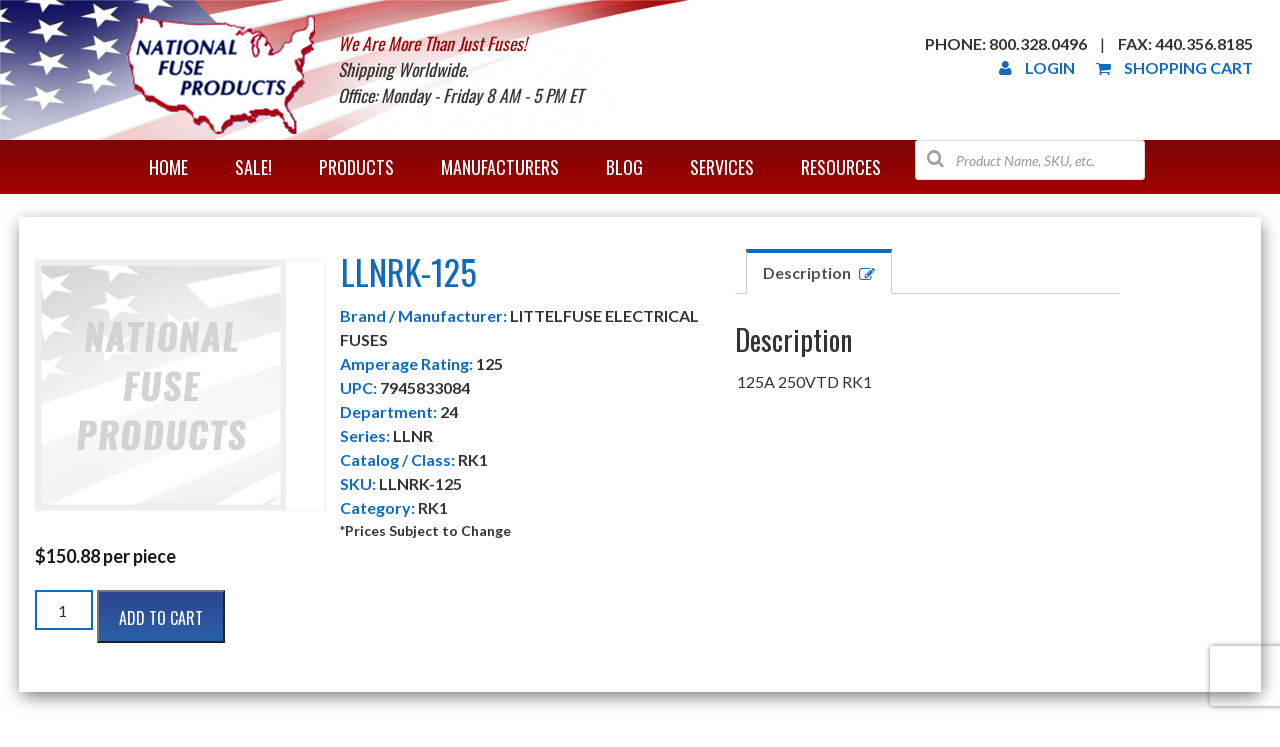

--- FILE ---
content_type: text/html; charset=UTF-8
request_url: https://nationalfuse.com/shop/llnrk-125/
body_size: 104817
content:
<!doctype html>
<!-- Microdata markup added by Google Structured Data Markup Helper. -->
<!--[if lt IE 7]><html lang="en-US" class="no-js lt-ie9 lt-ie8 lt-ie7"><![endif]-->
<!--[if (IE 7)&!(IEMobile)]><html lang="en-US" class="no-js lt-ie9 lt-ie8"><![endif]-->
<!--[if (IE 8)&!(IEMobile)]><html lang="en-US" class="no-js lt-ie9"><![endif]-->
<!--[if gt IE 8]><!--> <html lang="en-US" class="no-js"><!--<![endif]-->

	<head>
		<!-- Global site tag (gtag.js) - Google Analytics -->
		<script async src="https://www.googletagmanager.com/gtag/js?id=UA-28959082-1"></script>
		<script>
		  window.dataLayer = window.dataLayer || [];
		  function gtag(){dataLayer.push(arguments);}
		  gtag('js', new Date());

		  gtag('config', 'UA-28959082-1');
		</script>
		
		<meta charset="utf-8">
				<meta http-equiv="X-UA-Compatible" content="IE=edge">

		<title>LLNRK-125 - National Fuse</title>

				<meta name="HandheldFriendly" content="True">
		<meta name="MobileOptimized" content="320">
		<meta name="viewport" content="width=device-width, initial-scale=1"/>

				<link rel="apple-touch-icon" href="https://nationalfuse.com/wp-content/themes/nationalfuse2016/library/images/apple-touch-icon.png">
		<link rel="icon" href="https://nationalfuse.com/wp-content/themes/nationalfuse2016/favicon.png">
		<!--[if IE]>
			<link rel="shortcut icon" href="https://nationalfuse.com/wp-content/themes/nationalfuse2016/favicon.ico">
		<![endif]-->
				<meta name="msapplication-TileColor" content="#f01d4f">
		<meta name="msapplication-TileImage" content="https://nationalfuse.com/wp-content/themes/nationalfuse2016/library/images/win8-tile-icon.png">
		<meta name="theme-color" content="#121212">

		<link rel="pingback" href="https://nationalfuse.com/xmlrpc.php">
		<link href="https://fonts.googleapis.com/css?family=Oswald:300,400,700" rel="stylesheet">
				<meta name='robots' content='index, follow, max-image-preview:large, max-snippet:-1, max-video-preview:-1' />
	<style>img:is([sizes="auto" i], [sizes^="auto," i]) { contain-intrinsic-size: 3000px 1500px }</style>
	
	<!-- This site is optimized with the Yoast SEO Premium plugin v25.4 (Yoast SEO v25.4) - https://yoast.com/wordpress/plugins/seo/ -->
	<link rel="canonical" href="https://nationalfuse.com/shop/llnrk-125/" />
	<meta property="og:locale" content="en_US" />
	<meta property="og:type" content="article" />
	<meta property="og:title" content="LLNRK-125" />
	<meta property="og:description" content="125A 250VTD RK1" />
	<meta property="og:url" content="https://nationalfuse.com/shop/llnrk-125/" />
	<meta property="og:site_name" content="National Fuse" />
	<meta property="article:publisher" content="https://www.facebook.com/nationalfuse/" />
	<meta property="article:modified_time" content="2017-06-16T16:35:59+00:00" />
	<meta name="twitter:card" content="summary_large_image" />
	<meta name="twitter:site" content="@NationalFuse" />
	<script type="application/ld+json" class="yoast-schema-graph">{"@context":"https://schema.org","@graph":[{"@type":["WebPage","ItemPage"],"@id":"https://nationalfuse.com/shop/llnrk-125/","url":"https://nationalfuse.com/shop/llnrk-125/","name":"LLNRK-125 - National Fuse","isPartOf":{"@id":"https://nationalfuse.com/#website"},"datePublished":"2016-11-14T16:32:57+00:00","dateModified":"2017-06-16T16:35:59+00:00","breadcrumb":{"@id":"https://nationalfuse.com/shop/llnrk-125/#breadcrumb"},"inLanguage":"en-US","potentialAction":[{"@type":"ReadAction","target":["https://nationalfuse.com/shop/llnrk-125/"]}]},{"@type":"BreadcrumbList","@id":"https://nationalfuse.com/shop/llnrk-125/#breadcrumb","itemListElement":[{"@type":"ListItem","position":1,"name":"Home","item":"https://nationalfuse.com/"},{"@type":"ListItem","position":2,"name":"Shop","item":"https://nationalfuse.com/shop/"},{"@type":"ListItem","position":3,"name":"LLNRK-125"}]},{"@type":"WebSite","@id":"https://nationalfuse.com/#website","url":"https://nationalfuse.com/","name":"National Fuse","description":"Looking to buy fuses and electrical products at unbeatable prices? National Fuse Products offers a huge selection of electrical fuses and semiconductors.","publisher":{"@id":"https://nationalfuse.com/#organization"},"potentialAction":[{"@type":"SearchAction","target":{"@type":"EntryPoint","urlTemplate":"https://nationalfuse.com/?s={search_term_string}"},"query-input":{"@type":"PropertyValueSpecification","valueRequired":true,"valueName":"search_term_string"}}],"inLanguage":"en-US"},{"@type":"Organization","@id":"https://nationalfuse.com/#organization","name":"National Fuse Products","url":"https://nationalfuse.com/","logo":{"@type":"ImageObject","inLanguage":"en-US","@id":"https://nationalfuse.com/#/schema/logo/image/","url":"https://nationalfuse.com/wp-content/uploads/2016/10/logo.png","contentUrl":"https://nationalfuse.com/wp-content/uploads/2016/10/logo.png","width":189,"height":121,"caption":"National Fuse Products"},"image":{"@id":"https://nationalfuse.com/#/schema/logo/image/"},"sameAs":["https://www.facebook.com/nationalfuse/","https://x.com/NationalFuse","https://www.linkedin.com/company/40786708/admin/"]}]}</script>
	<!-- / Yoast SEO Premium plugin. -->


<link rel='dns-prefetch' href='//www.googletagmanager.com' />
<link rel='dns-prefetch' href='//fonts.googleapis.com' />
<link rel="alternate" type="application/rss+xml" title="National Fuse &raquo; Feed" href="https://nationalfuse.com/feed/" />
<link rel="alternate" type="application/rss+xml" title="National Fuse &raquo; Comments Feed" href="https://nationalfuse.com/comments/feed/" />
<script type="text/javascript">
/* <![CDATA[ */
window._wpemojiSettings = {"baseUrl":"https:\/\/s.w.org\/images\/core\/emoji\/15.0.3\/72x72\/","ext":".png","svgUrl":"https:\/\/s.w.org\/images\/core\/emoji\/15.0.3\/svg\/","svgExt":".svg","source":{"concatemoji":"https:\/\/nationalfuse.com\/wp-includes\/js\/wp-emoji-release.min.js"}};
/*! This file is auto-generated */
!function(i,n){var o,s,e;function c(e){try{var t={supportTests:e,timestamp:(new Date).valueOf()};sessionStorage.setItem(o,JSON.stringify(t))}catch(e){}}function p(e,t,n){e.clearRect(0,0,e.canvas.width,e.canvas.height),e.fillText(t,0,0);var t=new Uint32Array(e.getImageData(0,0,e.canvas.width,e.canvas.height).data),r=(e.clearRect(0,0,e.canvas.width,e.canvas.height),e.fillText(n,0,0),new Uint32Array(e.getImageData(0,0,e.canvas.width,e.canvas.height).data));return t.every(function(e,t){return e===r[t]})}function u(e,t,n){switch(t){case"flag":return n(e,"\ud83c\udff3\ufe0f\u200d\u26a7\ufe0f","\ud83c\udff3\ufe0f\u200b\u26a7\ufe0f")?!1:!n(e,"\ud83c\uddfa\ud83c\uddf3","\ud83c\uddfa\u200b\ud83c\uddf3")&&!n(e,"\ud83c\udff4\udb40\udc67\udb40\udc62\udb40\udc65\udb40\udc6e\udb40\udc67\udb40\udc7f","\ud83c\udff4\u200b\udb40\udc67\u200b\udb40\udc62\u200b\udb40\udc65\u200b\udb40\udc6e\u200b\udb40\udc67\u200b\udb40\udc7f");case"emoji":return!n(e,"\ud83d\udc26\u200d\u2b1b","\ud83d\udc26\u200b\u2b1b")}return!1}function f(e,t,n){var r="undefined"!=typeof WorkerGlobalScope&&self instanceof WorkerGlobalScope?new OffscreenCanvas(300,150):i.createElement("canvas"),a=r.getContext("2d",{willReadFrequently:!0}),o=(a.textBaseline="top",a.font="600 32px Arial",{});return e.forEach(function(e){o[e]=t(a,e,n)}),o}function t(e){var t=i.createElement("script");t.src=e,t.defer=!0,i.head.appendChild(t)}"undefined"!=typeof Promise&&(o="wpEmojiSettingsSupports",s=["flag","emoji"],n.supports={everything:!0,everythingExceptFlag:!0},e=new Promise(function(e){i.addEventListener("DOMContentLoaded",e,{once:!0})}),new Promise(function(t){var n=function(){try{var e=JSON.parse(sessionStorage.getItem(o));if("object"==typeof e&&"number"==typeof e.timestamp&&(new Date).valueOf()<e.timestamp+604800&&"object"==typeof e.supportTests)return e.supportTests}catch(e){}return null}();if(!n){if("undefined"!=typeof Worker&&"undefined"!=typeof OffscreenCanvas&&"undefined"!=typeof URL&&URL.createObjectURL&&"undefined"!=typeof Blob)try{var e="postMessage("+f.toString()+"("+[JSON.stringify(s),u.toString(),p.toString()].join(",")+"));",r=new Blob([e],{type:"text/javascript"}),a=new Worker(URL.createObjectURL(r),{name:"wpTestEmojiSupports"});return void(a.onmessage=function(e){c(n=e.data),a.terminate(),t(n)})}catch(e){}c(n=f(s,u,p))}t(n)}).then(function(e){for(var t in e)n.supports[t]=e[t],n.supports.everything=n.supports.everything&&n.supports[t],"flag"!==t&&(n.supports.everythingExceptFlag=n.supports.everythingExceptFlag&&n.supports[t]);n.supports.everythingExceptFlag=n.supports.everythingExceptFlag&&!n.supports.flag,n.DOMReady=!1,n.readyCallback=function(){n.DOMReady=!0}}).then(function(){return e}).then(function(){var e;n.supports.everything||(n.readyCallback(),(e=n.source||{}).concatemoji?t(e.concatemoji):e.wpemoji&&e.twemoji&&(t(e.twemoji),t(e.wpemoji)))}))}((window,document),window._wpemojiSettings);
/* ]]> */
</script>
<link rel='stylesheet' id='wc-authorize-net-cim-credit-card-checkout-block-css' href='https://nationalfuse.com/wp-content/plugins/woocommerce-gateway-authorize-net-cim/assets/css/blocks/wc-authorize-net-cim-checkout-block.css' type='text/css' media='all' />
<link rel='stylesheet' id='wc-authorize-net-cim-echeck-checkout-block-css' href='https://nationalfuse.com/wp-content/plugins/woocommerce-gateway-authorize-net-cim/assets/css/blocks/wc-authorize-net-cim-checkout-block.css' type='text/css' media='all' />
<style id='wp-emoji-styles-inline-css' type='text/css'>

	img.wp-smiley, img.emoji {
		display: inline !important;
		border: none !important;
		box-shadow: none !important;
		height: 1em !important;
		width: 1em !important;
		margin: 0 0.07em !important;
		vertical-align: -0.1em !important;
		background: none !important;
		padding: 0 !important;
	}
</style>
<link rel='stylesheet' id='wapf-frontend-css-css' href='https://nationalfuse.com/wp-content/plugins/advanced-product-fields-for-woocommerce/assets/css/frontend.min.css' type='text/css' media='all' />
<link rel='stylesheet' id='contact-form-7-css' href='https://nationalfuse.com/wp-content/plugins/contact-form-7/includes/css/styles.css' type='text/css' media='all' />
<link rel='stylesheet' id='wpsm_ac-font-awesome-front-css' href='https://nationalfuse.com/wp-content/plugins/responsive-accordion-and-collapse/css/font-awesome/css/font-awesome.min.css' type='text/css' media='all' />
<link rel='stylesheet' id='wpsm_ac_bootstrap-front-css' href='https://nationalfuse.com/wp-content/plugins/responsive-accordion-and-collapse/css/bootstrap-front.css' type='text/css' media='all' />
<style id='responsive-menu-inline-css' type='text/css'>
/** This file is major component of this plugin so please don't try to edit here. */
#rmp_menu_trigger-51736 {
  width: 50px;
  height: 50px;
  position: absolute;
  top: 0;
  border-radius: 5px;
  display: none;
  text-decoration: none;
  left: 10%;
  background: transparent;
  transition: transform 0.5s, background-color 0.5s;
}
#rmp_menu_trigger-51736 .rmp-trigger-box {
  width: 25px;
  color: #ffffff;
}
#rmp_menu_trigger-51736 .rmp-trigger-icon-active, #rmp_menu_trigger-51736 .rmp-trigger-text-open {
  display: none;
}
#rmp_menu_trigger-51736.is-active .rmp-trigger-icon-active, #rmp_menu_trigger-51736.is-active .rmp-trigger-text-open {
  display: inline;
}
#rmp_menu_trigger-51736.is-active .rmp-trigger-icon-inactive, #rmp_menu_trigger-51736.is-active .rmp-trigger-text {
  display: none;
}
#rmp_menu_trigger-51736 .rmp-trigger-label {
  color: #ffffff;
  pointer-events: none;
  line-height: 13px;
  font-family: inherit;
  font-size: 14px;
  display: inline;
  text-transform: inherit;
}
#rmp_menu_trigger-51736 .rmp-trigger-label.rmp-trigger-label-top {
  display: block;
  margin-bottom: 12px;
}
#rmp_menu_trigger-51736 .rmp-trigger-label.rmp-trigger-label-bottom {
  display: block;
  margin-top: 12px;
}
#rmp_menu_trigger-51736 .responsive-menu-pro-inner {
  display: block;
}
#rmp_menu_trigger-51736 .rmp-trigger-icon-inactive .rmp-font-icon {
  color: #ffffff;
}
#rmp_menu_trigger-51736 .responsive-menu-pro-inner, #rmp_menu_trigger-51736 .responsive-menu-pro-inner::before, #rmp_menu_trigger-51736 .responsive-menu-pro-inner::after {
  width: 25px;
  height: 3px;
  background-color: #ffffff;
  border-radius: 4px;
  position: absolute;
}
#rmp_menu_trigger-51736 .rmp-trigger-icon-active .rmp-font-icon {
  color: #ffffff;
}
#rmp_menu_trigger-51736.is-active .responsive-menu-pro-inner, #rmp_menu_trigger-51736.is-active .responsive-menu-pro-inner::before, #rmp_menu_trigger-51736.is-active .responsive-menu-pro-inner::after {
  background-color: #ffffff;
}
#rmp_menu_trigger-51736:hover .rmp-trigger-icon-inactive .rmp-font-icon {
  color: #ffffff;
}
#rmp_menu_trigger-51736:not(.is-active):hover .responsive-menu-pro-inner, #rmp_menu_trigger-51736:not(.is-active):hover .responsive-menu-pro-inner::before, #rmp_menu_trigger-51736:not(.is-active):hover .responsive-menu-pro-inner::after {
  background-color: #ffffff;
}
#rmp_menu_trigger-51736 .responsive-menu-pro-inner::before {
  top: 4px;
}
#rmp_menu_trigger-51736 .responsive-menu-pro-inner::after {
  bottom: 4px;
}
#rmp_menu_trigger-51736.is-active .responsive-menu-pro-inner::after {
  bottom: 0;
}
/* Hamburger menu styling */
@media screen and (max-width: 801px) {
  /** Menu Title Style */
  /** Menu Additional Content Style */
  #menu-main-menu, #menu-footer-menu {
    display: none !important;
  }
  #rmp_menu_trigger-51736 {
    display: block;
  }
  #rmp-container-51736 {
    position: fixed;
    top: 0;
    margin: 0;
    transition: transform 0.5s;
    overflow: auto;
    display: block;
    width: 75%;
    background-color: #a30000;
    background-image: url("");
    height: 100%;
    left: 0;
    padding-top: 0px;
    padding-left: 0px;
    padding-bottom: 0px;
    padding-right: 0px;
  }
  #rmp-menu-wrap-51736 {
    padding-top: 0px;
    padding-left: 0px;
    padding-bottom: 0px;
    padding-right: 0px;
    background-color: #a30000;
  }
  #rmp-menu-wrap-51736 .rmp-menu, #rmp-menu-wrap-51736 .rmp-submenu {
    width: 100%;
    box-sizing: border-box;
    margin: 0;
    padding: 0;
  }
  #rmp-menu-wrap-51736 .rmp-submenu-depth-1 .rmp-menu-item-link {
    padding-left: 10%;
  }
  #rmp-menu-wrap-51736 .rmp-submenu-depth-2 .rmp-menu-item-link {
    padding-left: 15%;
  }
  #rmp-menu-wrap-51736 .rmp-submenu-depth-3 .rmp-menu-item-link {
    padding-left: 20%;
  }
  #rmp-menu-wrap-51736 .rmp-submenu-depth-4 .rmp-menu-item-link {
    padding-left: 25%;
  }
  #rmp-menu-wrap-51736 .rmp-submenu.rmp-submenu-open {
    display: block;
  }
  #rmp-menu-wrap-51736 .rmp-menu-item {
    width: 100%;
    list-style: none;
    margin: 0;
  }
  #rmp-menu-wrap-51736 .rmp-menu-item-link {
    height: 60px;
    line-height: 60px;
    font-size: 18px;
    border-bottom: 1px solid #212121;
    font-family: Oswald;
    color: #ffffff;
    text-align: left;
    background-color: #a30000;
    font-weight: normal;
    letter-spacing: 0px;
    display: block;
    box-sizing: border-box;
    width: 100%;
    text-decoration: none;
    position: relative;
    overflow: hidden;
    transition: background-color 0.5s, border-color 0.5s, 0.5s;
    padding: 0 5%;
    padding-right: 50px;
  }
  #rmp-menu-wrap-51736 .rmp-menu-item-link:after, #rmp-menu-wrap-51736 .rmp-menu-item-link:before {
    display: none;
  }
  #rmp-menu-wrap-51736 .rmp-menu-item-link:hover, #rmp-menu-wrap-51736 .rmp-menu-item-link:focus {
    color: #ffffff;
    border-color: #212121;
    background-color: #5e0000;
  }
  #rmp-menu-wrap-51736 .rmp-menu-item-link:focus {
    outline: none;
    border-color: unset;
    box-shadow: unset;
  }
  #rmp-menu-wrap-51736 .rmp-menu-item-link .rmp-font-icon {
    height: 60px;
    line-height: 60px;
    margin-right: 10px;
    font-size: 18px;
  }
  #rmp-menu-wrap-51736 .rmp-menu-current-item .rmp-menu-item-link {
    color: #ffffff;
    border-color: #212121;
    background-color: #a30000;
  }
  #rmp-menu-wrap-51736 .rmp-menu-current-item .rmp-menu-item-link:hover, #rmp-menu-wrap-51736 .rmp-menu-current-item .rmp-menu-item-link:focus {
    color: #ffffff;
    border-color: #3f3f3f;
    background-color: #5e0000;
  }
  #rmp-menu-wrap-51736 .rmp-menu-subarrow {
    position: absolute;
    top: 0;
    bottom: 0;
    text-align: center;
    overflow: hidden;
    background-size: cover;
    overflow: hidden;
    right: 0;
    border-left-style: solid;
    border-left-color: #ffffff;
    border-left-width: 0px;
    height: 60px;
    width: 40px;
    color: #ffffff;
    background-color: #5e0000;
  }
  #rmp-menu-wrap-51736 .rmp-menu-subarrow svg {
    fill: #ffffff;
  }
  #rmp-menu-wrap-51736 .rmp-menu-subarrow:hover {
    color: #ffffff;
    border-color: #ffffff;
    background-color: #a30000;
  }
  #rmp-menu-wrap-51736 .rmp-menu-subarrow:hover svg {
    fill: #ffffff;
  }
  #rmp-menu-wrap-51736 .rmp-menu-subarrow .rmp-font-icon {
    margin-right: unset;
  }
  #rmp-menu-wrap-51736 .rmp-menu-subarrow * {
    vertical-align: middle;
    line-height: 60px;
  }
  #rmp-menu-wrap-51736 .rmp-menu-subarrow-active {
    display: block;
    background-size: cover;
    color: #ffffff;
    border-color: #ffffff;
    background-color: #a30000;
  }
  #rmp-menu-wrap-51736 .rmp-menu-subarrow-active svg {
    fill: #ffffff;
  }
  #rmp-menu-wrap-51736 .rmp-menu-subarrow-active:hover {
    color: #ffffff;
    border-color: #ffffff;
    background-color: #a30000;
  }
  #rmp-menu-wrap-51736 .rmp-menu-subarrow-active:hover svg {
    fill: #ffffff;
  }
  #rmp-menu-wrap-51736 .rmp-submenu {
    display: none;
  }
  #rmp-menu-wrap-51736 .rmp-submenu .rmp-menu-item-link {
    height: 60px;
    line-height: 60px;
    letter-spacing: 0px;
    font-size: 18px;
    border-bottom: 1px solid #212121;
    font-family: Oswald;
    font-weight: normal;
    color: #ffffff;
    text-align: left;
    background-color: #a30000;
  }
  #rmp-menu-wrap-51736 .rmp-submenu .rmp-menu-item-link:hover, #rmp-menu-wrap-51736 .rmp-submenu .rmp-menu-item-link:focus {
    color: #ffffff;
    border-color: #212121;
    background-color: #5e0000;
  }
  #rmp-menu-wrap-51736 .rmp-submenu .rmp-menu-current-item .rmp-menu-item-link {
    color: #ffffff;
    border-color: #212121;
    background-color: #5e0000;
  }
  #rmp-menu-wrap-51736 .rmp-submenu .rmp-menu-current-item .rmp-menu-item-link:hover, #rmp-menu-wrap-51736 .rmp-submenu .rmp-menu-current-item .rmp-menu-item-link:focus {
    color: #ffffff;
    border-color: #3f3f3f;
    background-color: #5e0000;
  }
  #rmp-menu-wrap-51736 .rmp-submenu .rmp-menu-subarrow {
    right: 0;
    border-right: unset;
    border-left-style: solid;
    border-left-color: #1d4354;
    border-left-width: 0px;
    height: 39px;
    line-height: 39px;
    width: 40px;
    color: #fff;
    background-color: inherit;
  }
  #rmp-menu-wrap-51736 .rmp-submenu .rmp-menu-subarrow:hover {
    color: #fff;
    border-color: #3f3f3f;
    background-color: inherit;
  }
  #rmp-menu-wrap-51736 .rmp-submenu .rmp-menu-subarrow-active {
    color: #fff;
    border-color: #1d4354;
    background-color: inherit;
  }
  #rmp-menu-wrap-51736 .rmp-submenu .rmp-menu-subarrow-active:hover {
    color: #fff;
    border-color: #3f3f3f;
    background-color: inherit;
  }
  #rmp-menu-wrap-51736 .rmp-menu-item-description {
    margin: 0;
    padding: 5px 5%;
    opacity: 0.8;
    color: #ffffff;
  }
  #rmp-search-box-51736 {
    display: block;
    padding-top: 0px;
    padding-left: 5%;
    padding-bottom: 0px;
    padding-right: 5%;
  }
  #rmp-search-box-51736 .rmp-search-form {
    margin: 0;
  }
  #rmp-search-box-51736 .rmp-search-box {
    background: #ffffff;
    border: 1px solid #dadada;
    color: #333333;
    width: 100%;
    padding: 0 5%;
    border-radius: 30px;
    height: 45px;
    -webkit-appearance: none;
  }
  #rmp-search-box-51736 .rmp-search-box::placeholder {
    color: #c7c7cd;
  }
  #rmp-search-box-51736 .rmp-search-box:focus {
    background-color: #ffffff;
    outline: 2px solid #dadada;
    color: #333333;
  }
  #rmp-menu-title-51736 {
    background-color: #212121;
    color: #ffffff;
    text-align: left;
    font-size: 13px;
    padding-top: 10%;
    padding-left: 5%;
    padding-bottom: 0%;
    padding-right: 5%;
    font-weight: 400;
    transition: background-color 0.5s, border-color 0.5s, color 0.5s;
  }
  #rmp-menu-title-51736:hover {
    background-color: #212121;
    color: #ffffff;
  }
  #rmp-menu-title-51736 > .rmp-menu-title-link {
    color: #ffffff;
    width: 100%;
    background-color: unset;
    text-decoration: none;
  }
  #rmp-menu-title-51736 > .rmp-menu-title-link:hover {
    color: #ffffff;
  }
  #rmp-menu-title-51736 .rmp-font-icon {
    font-size: 13px;
  }
  #rmp-menu-additional-content-51736 {
    padding-top: 0px;
    padding-left: 5%;
    padding-bottom: 0px;
    padding-right: 5%;
    color: #ffffff;
    text-align: center;
    font-size: 16px;
  }
}
/**
This file contents common styling of menus.
*/
.rmp-container {
  display: none;
  visibility: visible;
  padding: 0px 0px 0px 0px;
  z-index: 99998;
  transition: all 0.3s;
  /** Scrolling bar in menu setting box **/
}
.rmp-container.rmp-fade-top, .rmp-container.rmp-fade-left, .rmp-container.rmp-fade-right, .rmp-container.rmp-fade-bottom {
  display: none;
}
.rmp-container.rmp-slide-left, .rmp-container.rmp-push-left {
  transform: translateX(-100%);
  -ms-transform: translateX(-100%);
  -webkit-transform: translateX(-100%);
  -moz-transform: translateX(-100%);
}
.rmp-container.rmp-slide-left.rmp-menu-open, .rmp-container.rmp-push-left.rmp-menu-open {
  transform: translateX(0);
  -ms-transform: translateX(0);
  -webkit-transform: translateX(0);
  -moz-transform: translateX(0);
}
.rmp-container.rmp-slide-right, .rmp-container.rmp-push-right {
  transform: translateX(100%);
  -ms-transform: translateX(100%);
  -webkit-transform: translateX(100%);
  -moz-transform: translateX(100%);
}
.rmp-container.rmp-slide-right.rmp-menu-open, .rmp-container.rmp-push-right.rmp-menu-open {
  transform: translateX(0);
  -ms-transform: translateX(0);
  -webkit-transform: translateX(0);
  -moz-transform: translateX(0);
}
.rmp-container.rmp-slide-top, .rmp-container.rmp-push-top {
  transform: translateY(-100%);
  -ms-transform: translateY(-100%);
  -webkit-transform: translateY(-100%);
  -moz-transform: translateY(-100%);
}
.rmp-container.rmp-slide-top.rmp-menu-open, .rmp-container.rmp-push-top.rmp-menu-open {
  transform: translateY(0);
  -ms-transform: translateY(0);
  -webkit-transform: translateY(0);
  -moz-transform: translateY(0);
}
.rmp-container.rmp-slide-bottom, .rmp-container.rmp-push-bottom {
  transform: translateY(100%);
  -ms-transform: translateY(100%);
  -webkit-transform: translateY(100%);
  -moz-transform: translateY(100%);
}
.rmp-container.rmp-slide-bottom.rmp-menu-open, .rmp-container.rmp-push-bottom.rmp-menu-open {
  transform: translateX(0);
  -ms-transform: translateX(0);
  -webkit-transform: translateX(0);
  -moz-transform: translateX(0);
}
.rmp-container::-webkit-scrollbar {
  width: 0px;
}
.rmp-container ::-webkit-scrollbar-track {
  box-shadow: inset 0 0 5px transparent;
}
.rmp-container ::-webkit-scrollbar-thumb {
  background: transparent;
}
.rmp-container ::-webkit-scrollbar-thumb:hover {
  background: transparent;
}
.rmp-container .rmp-menu-wrap .rmp-menu {
  transition: none;
  border-radius: 0;
  box-shadow: none;
  background: none;
  border: 0;
  bottom: auto;
  box-sizing: border-box;
  clip: auto;
  color: #666;
  display: block;
  float: none;
  font-family: inherit;
  font-size: 14px;
  height: auto;
  left: auto;
  line-height: 1.7;
  list-style-type: none;
  margin: 0;
  min-height: auto;
  max-height: none;
  opacity: 1;
  outline: none;
  overflow: visible;
  padding: 0;
  position: relative;
  pointer-events: auto;
  right: auto;
  text-align: left;
  text-decoration: none;
  text-indent: 0;
  text-transform: none;
  transform: none;
  top: auto;
  visibility: inherit;
  width: auto;
  word-wrap: break-word;
  white-space: normal;
}
.rmp-container .rmp-menu-additional-content {
  display: block;
  word-break: break-word;
}
.rmp-container .rmp-menu-title {
  display: flex;
  flex-direction: column;
}
.rmp-container .rmp-menu-title .rmp-menu-title-image {
  max-width: 100%;
  margin-bottom: 15px;
  display: block;
  margin: auto;
  margin-bottom: 15px;
}
button.rmp_menu_trigger {
  z-index: 999999;
  overflow: hidden;
  outline: none;
  border: 0;
  display: none;
  margin: 0;
  transition: transform 0.5s, background-color 0.5s;
  padding: 0;
}
button.rmp_menu_trigger .responsive-menu-pro-inner::before, button.rmp_menu_trigger .responsive-menu-pro-inner::after {
  content: "";
  display: block;
}
button.rmp_menu_trigger .responsive-menu-pro-inner::before {
  top: 10px;
}
button.rmp_menu_trigger .responsive-menu-pro-inner::after {
  bottom: 10px;
}
button.rmp_menu_trigger .rmp-trigger-box {
  width: 40px;
  display: inline-block;
  position: relative;
  pointer-events: none;
  vertical-align: super;
}
/*  Menu Trigger Boring Animation */
.rmp-menu-trigger-boring .responsive-menu-pro-inner {
  transition-property: none;
}
.rmp-menu-trigger-boring .responsive-menu-pro-inner::after, .rmp-menu-trigger-boring .responsive-menu-pro-inner::before {
  transition-property: none;
}
.rmp-menu-trigger-boring.is-active .responsive-menu-pro-inner {
  transform: rotate(45deg);
}
.rmp-menu-trigger-boring.is-active .responsive-menu-pro-inner:before {
  top: 0;
  opacity: 0;
}
.rmp-menu-trigger-boring.is-active .responsive-menu-pro-inner:after {
  bottom: 0;
  transform: rotate(-90deg);
}

</style>
<link rel='stylesheet' id='dashicons-css' href='https://nationalfuse.com/wp-includes/css/dashicons.min.css' type='text/css' media='all' />
<link rel='stylesheet' id='woocommerce-layout-css' href='https://nationalfuse.com/wp-content/plugins/woocommerce/assets/css/woocommerce-layout.css' type='text/css' media='all' />
<link rel='stylesheet' id='woocommerce-smallscreen-css' href='https://nationalfuse.com/wp-content/plugins/woocommerce/assets/css/woocommerce-smallscreen.css' type='text/css' media='only screen and (max-width: 768px)' />
<link rel='stylesheet' id='woocommerce-general-css' href='https://nationalfuse.com/wp-content/plugins/woocommerce/assets/css/woocommerce.css' type='text/css' media='all' />
<style id='woocommerce-inline-inline-css' type='text/css'>
.woocommerce form .form-row .required { visibility: visible; }
</style>
<link rel='stylesheet' id='wpcf7-redirect-script-frontend-css' href='https://nationalfuse.com/wp-content/plugins/wpcf7-redirect/build/assets/frontend-script.css' type='text/css' media='all' />
<link rel='stylesheet' id='brands-styles-css' href='https://nationalfuse.com/wp-content/plugins/woocommerce/assets/css/brands.css' type='text/css' media='all' />
<link rel='stylesheet' id='dgwt-wcas-style-css' href='https://nationalfuse.com/wp-content/plugins/ajax-search-for-woocommerce/assets/css/style.min.css' type='text/css' media='all' />
<link rel='stylesheet' id='googleFonts-css' href='//fonts.googleapis.com/css?family=Lato%3A400%2C700%2C400italic%2C700italic' type='text/css' media='all' />
<link rel='stylesheet' id='sv-wc-payment-gateway-payment-form-v5_15_12-css' href='https://nationalfuse.com/wp-content/plugins/woocommerce-gateway-authorize-net-cim/vendor/skyverge/wc-plugin-framework/woocommerce/payment-gateway/assets/css/frontend/sv-wc-payment-gateway-payment-form.min.css' type='text/css' media='all' />
<link rel='stylesheet' id='bones-stylesheet-css' href='https://nationalfuse.com/wp-content/themes/nationalfuse2016/library/css/style.css' type='text/css' media='all' />
<!--[if lt IE 9]>
<link rel='stylesheet' id='bones-ie-only-css' href='https://nationalfuse.com/wp-content/themes/nationalfuse2016/library/css/ie.css' type='text/css' media='all' />
<![endif]-->
<script type="text/javascript" id="woocommerce-google-analytics-integration-gtag-js-after">
/* <![CDATA[ */
/* Google Analytics for WooCommerce (gtag.js) */
					window.dataLayer = window.dataLayer || [];
					function gtag(){dataLayer.push(arguments);}
					// Set up default consent state.
					for ( const mode of [{"analytics_storage":"denied","ad_storage":"denied","ad_user_data":"denied","ad_personalization":"denied","region":["AT","BE","BG","HR","CY","CZ","DK","EE","FI","FR","DE","GR","HU","IS","IE","IT","LV","LI","LT","LU","MT","NL","NO","PL","PT","RO","SK","SI","ES","SE","GB","CH"]}] || [] ) {
						gtag( "consent", "default", { "wait_for_update": 500, ...mode } );
					}
					gtag("js", new Date());
					gtag("set", "developer_id.dOGY3NW", true);
					gtag("config", "G-2TBEWM0BNM", {"track_404":true,"allow_google_signals":false,"logged_in":false,"linker":{"domains":[],"allow_incoming":false},"custom_map":{"dimension1":"logged_in"}});
/* ]]> */
</script>
<script type="text/javascript" src="https://nationalfuse.com/wp-includes/js/jquery/jquery.min.js" id="jquery-core-js"></script>
<script type="text/javascript" src="https://nationalfuse.com/wp-includes/js/jquery/jquery-migrate.min.js" id="jquery-migrate-js"></script>
<script type="text/javascript" src="https://nationalfuse.com/wp-content/plugins/woocommerce/assets/js/jquery-blockui/jquery.blockUI.min.js" id="jquery-blockui-js" defer="defer" data-wp-strategy="defer"></script>
<script type="text/javascript" id="wc-add-to-cart-js-extra">
/* <![CDATA[ */
var wc_add_to_cart_params = {"ajax_url":"\/wp-admin\/admin-ajax.php","wc_ajax_url":"\/?wc-ajax=%%endpoint%%","i18n_view_cart":"View cart","cart_url":"https:\/\/nationalfuse.com\/cart\/","is_cart":"","cart_redirect_after_add":"no"};
/* ]]> */
</script>
<script type="text/javascript" src="https://nationalfuse.com/wp-content/plugins/woocommerce/assets/js/frontend/add-to-cart.min.js" id="wc-add-to-cart-js" defer="defer" data-wp-strategy="defer"></script>
<script type="text/javascript" id="wc-single-product-js-extra">
/* <![CDATA[ */
var wc_single_product_params = {"i18n_required_rating_text":"Please select a rating","i18n_rating_options":["1 of 5 stars","2 of 5 stars","3 of 5 stars","4 of 5 stars","5 of 5 stars"],"i18n_product_gallery_trigger_text":"View full-screen image gallery","review_rating_required":"yes","flexslider":{"rtl":false,"animation":"slide","smoothHeight":true,"directionNav":false,"controlNav":"thumbnails","slideshow":false,"animationSpeed":500,"animationLoop":false,"allowOneSlide":false},"zoom_enabled":"","zoom_options":[],"photoswipe_enabled":"","photoswipe_options":{"shareEl":false,"closeOnScroll":false,"history":false,"hideAnimationDuration":0,"showAnimationDuration":0},"flexslider_enabled":""};
/* ]]> */
</script>
<script type="text/javascript" src="https://nationalfuse.com/wp-content/plugins/woocommerce/assets/js/frontend/single-product.min.js" id="wc-single-product-js" defer="defer" data-wp-strategy="defer"></script>
<script type="text/javascript" src="https://nationalfuse.com/wp-content/plugins/woocommerce/assets/js/js-cookie/js.cookie.min.js" id="js-cookie-js" defer="defer" data-wp-strategy="defer"></script>
<script type="text/javascript" id="woocommerce-js-extra">
/* <![CDATA[ */
var woocommerce_params = {"ajax_url":"\/wp-admin\/admin-ajax.php","wc_ajax_url":"\/?wc-ajax=%%endpoint%%","i18n_password_show":"Show password","i18n_password_hide":"Hide password"};
/* ]]> */
</script>
<script type="text/javascript" src="https://nationalfuse.com/wp-content/plugins/woocommerce/assets/js/frontend/woocommerce.min.js" id="woocommerce-js" defer="defer" data-wp-strategy="defer"></script>
<script type="text/javascript" src="https://nationalfuse.com/wp-content/themes/nationalfuse2016/library/js/libs/modernizr.custom.min.js" id="bones-modernizr-js"></script>
<link rel="alternate" title="oEmbed (JSON)" type="application/json+oembed" href="https://nationalfuse.com/wp-json/oembed/1.0/embed?url=https%3A%2F%2Fnationalfuse.com%2Fshop%2Fllnrk-125%2F" />
<link rel="alternate" title="oEmbed (XML)" type="text/xml+oembed" href="https://nationalfuse.com/wp-json/oembed/1.0/embed?url=https%3A%2F%2Fnationalfuse.com%2Fshop%2Fllnrk-125%2F&#038;format=xml" />
		<style>
			.dgwt-wcas-ico-magnifier,.dgwt-wcas-ico-magnifier-handler{max-width:20px}.dgwt-wcas-search-wrapp{max-width:70px}		</style>
			<noscript><style>.woocommerce-product-gallery{ opacity: 1 !important; }</style></noscript>
			
						
		<script src="https://use.fontawesome.com/1670e6cd7e.js"></script>

		<meta name="google-site-verification" content="-Wgx9lfQkwaB9KRBv59XxlsRqJUCcSHhi8SqdLUGQoo" />
	</head>

	<body data-rsssl=1 class="product-template-default single single-product postid-6846 theme-nationalfuse2016 woocommerce woocommerce-page woocommerce-no-js" itemscope itemtype="http://schema.org/WebPage">

		<div id="container">

			<header class="header" role="banner" itemscope itemtype="http://schema.org/WPHeader">

				<div id="inner-header" class="wrap cf">
					<div class="m-all t-1of2 d-1of2 col-header-left last-col">
						<div class="m-all t-1of2 d-1of2 logo-container">
																<span id="logo" class="h1" itemscope itemtype="http://schema.org/Organization"><a href="https://nationalfuse.com"><img src="/wp-content/themes/nationalfuse2016/library/images/logo.png" alt="National Fuse Logo"></a></span>

																				</div>
						<div class="m-all t-1of2 d-1of2 header-quote last-col">
							<h4 class="text-red">We Are More Than Just Fuses!</h4>
							<h4 class="text-black">Shipping Worldwide.</h4>
							<h4 class="text-black">Office: Monday - Friday 8 AM - 5 PM ET</h4>
						</div>
					</div>
					<div class="m-all t-1of2 d-1of2 col-header-right">
						<div class="text-black"><a href="tel:800-328-0496">Phone: 800.328.0496</a> <span class="pipe-separator">|</span> <a href="tel:440-356-8185"> Fax: 440.356.8185</a></div>
						<div class="text-blue"><a href="/my-account/"><i class="fa fa-user" aria-hidden="true"></i>Login</a> <a href="/cart/"><i class="fa fa-shopping-cart" aria-hidden="true">	</i>Shopping Cart</a></div>
					</div>
				</div>
				<div id="mobile-menu" class="m-all t-all d-all">
					
					<div class="m-1of4 t-1of4"><p>
									<button type="button"  aria-controls="rmp-container-51736" aria-label="Menu Trigger" id="rmp_menu_trigger-51736" data-destination=mobile-menu class="rmp_menu_trigger rmp-menu-trigger-boring">
								<div class="rmp-trigger-label rmp-trigger-label-left">
					<span class="rmp-trigger-text">Menu</span>
										</div>
								<span class="rmp-trigger-box">
									<span class="rmp-trigger-icon rmp-trigger-icon-inactive"><span class="rmp-font-icon dashicons dashicons-menu-alt3 "></span></span>
								</span>
					</button>
						<div id="rmp-container-51736" class="rmp-container rmp-container rmp-slide-left">
				<div id="rmp-menu-wrap-51736" class="rmp-menu-wrap"><ul id="rmp-menu-51736" class="rmp-menu" role="menubar" aria-label="Default Menu"><li id="rmp-menu-item-12172" class=" menu-item menu-item-type-custom menu-item-object-custom menu-item-has-children rmp-menu-item rmp-menu-item-has-children rmp-menu-top-level-item" role="none"><a  href="/"  class="rmp-menu-item-link"  role="menuitem"  >Home<div class="rmp-menu-subarrow"><span class="rmp-font-icon dashicons dashicons-arrow-down-alt2 "></span></div></a><ul aria-label="Home"
            role="menu" data-depth="2"
            class="rmp-submenu rmp-submenu-depth-1"><li id="rmp-menu-item-19" class=" menu-item menu-item-type-post_type menu-item-object-page rmp-menu-item rmp-menu-sub-level-item" role="none"><a  href="https://nationalfuse.com/national-fuses/"  class="rmp-menu-item-link"  role="menuitem"  >About Us</a></li><li id="rmp-menu-item-18" class=" menu-item menu-item-type-post_type menu-item-object-page rmp-menu-item rmp-menu-sub-level-item" role="none"><a  href="https://nationalfuse.com/contact-us/"  class="rmp-menu-item-link"  role="menuitem"  >Contact Us</a></li></ul></li><li id="rmp-menu-item-52081" class=" menu-item menu-item-type-custom menu-item-object-custom menu-item-has-children rmp-menu-item rmp-menu-item-has-children rmp-menu-top-level-item" role="none"><a  href="#"  class="rmp-menu-item-link"  role="menuitem"  >Sale!<div class="rmp-menu-subarrow"><span class="rmp-font-icon dashicons dashicons-arrow-down-alt2 "></span></div></a><ul aria-label="Sale!"
            role="menu" data-depth="2"
            class="rmp-submenu rmp-submenu-depth-1"><li id="rmp-menu-item-51734" class=" menu-item menu-item-type-taxonomy menu-item-object-product_cat rmp-menu-item rmp-menu-sub-level-item" role="none"><a  href="https://nationalfuse.com/product-category/specials/"  class="rmp-menu-item-link"  role="menuitem"  >Hot Specials</a></li><li id="rmp-menu-item-51733" class=" menu-item menu-item-type-taxonomy menu-item-object-product_cat rmp-menu-item rmp-menu-sub-level-item" role="none"><a  href="https://nationalfuse.com/product-category/close-outs/"  class="rmp-menu-item-link"  role="menuitem"  >Close Outs</a></li></ul></li><li id="rmp-menu-item-44828" class=" menu-item menu-item-type-taxonomy menu-item-object-product_cat current-product-ancestor menu-item-has-children rmp-menu-item rmp-menu-item-has-children rmp-menu-top-level-item" role="none"><a  href="https://nationalfuse.com/product-category/fuses/"  class="rmp-menu-item-link"  role="menuitem"  >Products<div class="rmp-menu-subarrow"><span class="rmp-font-icon dashicons dashicons-arrow-down-alt2 "></span></div></a><ul aria-label="Products"
            role="menu" data-depth="2"
            class="rmp-submenu rmp-submenu-depth-1"><li id="rmp-menu-item-44829" class=" menu-item menu-item-type-taxonomy menu-item-object-product_cat current-product-ancestor rmp-menu-item rmp-menu-sub-level-item" role="none"><a  href="https://nationalfuse.com/product-category/fuses/north-american-electrical-fuses/"  class="rmp-menu-item-link"  role="menuitem"  >North American Electrical Fuses</a></li><li id="rmp-menu-item-44831" class=" menu-item menu-item-type-taxonomy menu-item-object-product_cat rmp-menu-item rmp-menu-sub-level-item" role="none"><a  href="https://nationalfuse.com/product-category/fuses/japanese-electrical-fuses/"  class="rmp-menu-item-link"  role="menuitem"  >Japanese Electrical Fuses</a></li><li id="rmp-menu-item-44830" class=" menu-item menu-item-type-taxonomy menu-item-object-product_cat rmp-menu-item rmp-menu-sub-level-item" role="none"><a  href="https://nationalfuse.com/product-category/fuses/european-electrical-fuses/"  class="rmp-menu-item-link"  role="menuitem"  >European Electrical Fuses</a></li></ul></li><li id="rmp-menu-item-23" class=" menu-item menu-item-type-post_type menu-item-object-page rmp-menu-item rmp-menu-top-level-item" role="none"><a  href="https://nationalfuse.com/fuse-manufacturers/"  class="rmp-menu-item-link"  role="menuitem"  >Manufacturers</a></li><li id="rmp-menu-item-52970" class=" menu-item menu-item-type-post_type menu-item-object-page rmp-menu-item rmp-menu-top-level-item" role="none"><a  href="https://nationalfuse.com/blog/"  class="rmp-menu-item-link"  role="menuitem"  >Blog</a></li><li id="rmp-menu-item-52933" class=" menu-item menu-item-type-custom menu-item-object-custom menu-item-has-children rmp-menu-item rmp-menu-item-has-children rmp-menu-top-level-item" role="none"><a  href="#"  class="rmp-menu-item-link"  role="menuitem"  >Services<div class="rmp-menu-subarrow"><span class="rmp-font-icon dashicons dashicons-arrow-down-alt2 "></span></div></a><ul aria-label="Services"
            role="menu" data-depth="2"
            class="rmp-submenu rmp-submenu-depth-1"><li id="rmp-menu-item-52930" class=" menu-item menu-item-type-post_type menu-item-object-page rmp-menu-item rmp-menu-sub-level-item" role="none"><a  href="https://nationalfuse.com/osha-glove-testing/"  class="rmp-menu-item-link"  role="menuitem"  >OSHA Glove Testing</a></li><li id="rmp-menu-item-52929" class=" menu-item menu-item-type-post_type menu-item-object-page rmp-menu-item rmp-menu-sub-level-item" role="none"><a  href="https://nationalfuse.com/osha-required-training/"  class="rmp-menu-item-link"  role="menuitem"  >OSHA Training</a></li></ul></li><li id="rmp-menu-item-52862" class=" menu-item menu-item-type-custom menu-item-object-custom menu-item-has-children rmp-menu-item rmp-menu-item-has-children rmp-menu-top-level-item" role="none"><a  href="#"  class="rmp-menu-item-link"  role="menuitem"  >Resources<div class="rmp-menu-subarrow"><span class="rmp-font-icon dashicons dashicons-arrow-down-alt2 "></span></div></a><ul aria-label="Resources"
            role="menu" data-depth="2"
            class="rmp-submenu rmp-submenu-depth-1"><li id="rmp-menu-item-46" class=" menu-item menu-item-type-post_type menu-item-object-page rmp-menu-item rmp-menu-sub-level-item" role="none"><a  href="https://nationalfuse.com/arc-flash-center/"  class="rmp-menu-item-link"  role="menuitem"  >Arc Flash Center</a></li><li id="rmp-menu-item-59887" class=" menu-item menu-item-type-post_type menu-item-object-page menu-item-has-children rmp-menu-item rmp-menu-item-has-children rmp-menu-sub-level-item" role="none"><a  href="https://nationalfuse.com/faqs/"  class="rmp-menu-item-link"  role="menuitem"  >FAQs<div class="rmp-menu-subarrow"><span class="rmp-font-icon dashicons dashicons-arrow-down-alt2 "></span></div></a><ul aria-label="FAQs"
            role="menu" data-depth="3"
            class="rmp-submenu rmp-submenu-depth-2"><li id="rmp-menu-item-48" class=" menu-item menu-item-type-post_type menu-item-object-page rmp-menu-item rmp-menu-sub-level-item" role="none"><a  href="https://nationalfuse.com/resources/faq/"  class="rmp-menu-item-link"  role="menuitem"  >Ordering FAQs</a></li><li id="rmp-menu-item-59879" class=" menu-item menu-item-type-post_type menu-item-object-page rmp-menu-item rmp-menu-sub-level-item" role="none"><a  href="https://nationalfuse.com/pricing-faq/"  class="rmp-menu-item-link"  role="menuitem"  >Pricing FAQs</a></li><li id="rmp-menu-item-59884" class=" menu-item menu-item-type-post_type menu-item-object-page rmp-menu-item rmp-menu-sub-level-item" role="none"><a  href="https://nationalfuse.com/shipping-faq/"  class="rmp-menu-item-link"  role="menuitem"  >Shipping FAQs</a></li></ul></li><li id="rmp-menu-item-53221" class=" menu-item menu-item-type-custom menu-item-object-custom rmp-menu-item rmp-menu-sub-level-item" role="none"><a  href="https://nationalfuse.com/wp-content/uploads/2022/04/common-fuse-markings.pdf"  class="rmp-menu-item-link"  role="menuitem"  >Fuse Certifications</a></li><li id="rmp-menu-item-51731" class=" menu-item menu-item-type-custom menu-item-object-custom rmp-menu-item rmp-menu-sub-level-item" role="none"><a  href="https://nationalfuse.com/wp-content/uploads/2017/07/Foreign-Fuse-Chart.pdf"  class="rmp-menu-item-link"  role="menuitem"  >Foreign Fuse Chart</a></li><li id="rmp-menu-item-51732" class=" menu-item menu-item-type-custom menu-item-object-custom rmp-menu-item rmp-menu-sub-level-item" role="none"><a  href="https://nationalfuse.com/wp-content/uploads/2017/05/National-Fuse-Line-Card-Middleburg-Hts.pdf"  class="rmp-menu-item-link"  role="menuitem"  >Download Line Card</a></li></ul></li><li id="rmp-menu-item-52934" class=" menu-item menu-item-type-custom menu-item-object-custom rmp-menu-item rmp-menu-top-level-item" role="none"><div  class="dgwt-wcas-search-wrapp dgwt-wcas-no-submit woocommerce dgwt-wcas-style-solaris js-dgwt-wcas-layout-icon-flexible dgwt-wcas-layout-icon-flexible js-dgwt-wcas-mobile-overlay-enabled">
							<svg class="dgwt-wcas-loader-circular dgwt-wcas-icon-preloader" viewBox="25 25 50 50">
					<circle class="dgwt-wcas-loader-circular-path" cx="50" cy="50" r="20" fill="none"
						 stroke-miterlimit="10"/>
				</svg>
						<a href="#"  class="dgwt-wcas-search-icon js-dgwt-wcas-search-icon-handler"><i class="fa fa-search dgwt-wcas-ico-magnifier-handler"></i></a>
		<div class="dgwt-wcas-search-icon-arrow"></div>
		<form class="dgwt-wcas-search-form" role="search" action="https://nationalfuse.com/" method="get">
		<div class="dgwt-wcas-sf-wrapp">
			<i class="fa fa-search dgwt-wcas-ico-magnifier"></i>			<label class="screen-reader-text"
				   for="dgwt-wcas-search-input-1">Products search</label>

			<input id="dgwt-wcas-search-input-1"
				   type="search"
				   class="dgwt-wcas-search-input"
				   name="s"
				   value=""
				   placeholder="Product Name, SKU, etc."
				   autocomplete="off"
							/>
			<div class="dgwt-wcas-preloader"></div>

			<div class="dgwt-wcas-voice-search"></div>

			
			<input type="hidden" name="post_type" value="product"/>
			<input type="hidden" name="dgwt_wcas" value="1"/>

			
					</div>
	</form>
</div>
</li></ul></div>			</div>
								</p>
					</div>

					<div class="m-1of4 t-1of4">
						<a href="tel:8003280496"><i class="fa fa-phone" aria-hidden="true"></i></a>
					</div>
					<div class="m-1of4 t-1of4">
						<a href="/contact-us/"><i class="fa fa-envelope" aria-hidden="true"></i></a>
					</div>
					<div class="m-1of4 t-1of4">
						<div  class="dgwt-wcas-search-wrapp dgwt-wcas-no-submit woocommerce dgwt-wcas-style-solaris js-dgwt-wcas-layout-icon-flexible dgwt-wcas-layout-icon-flexible js-dgwt-wcas-mobile-overlay-enabled">
							<svg class="dgwt-wcas-loader-circular dgwt-wcas-icon-preloader" viewBox="25 25 50 50">
					<circle class="dgwt-wcas-loader-circular-path" cx="50" cy="50" r="20" fill="none"
						 stroke-miterlimit="10"/>
				</svg>
						<a href="#"  class="dgwt-wcas-search-icon js-dgwt-wcas-search-icon-handler"><i class="fa fa-search dgwt-wcas-ico-magnifier-handler"></i></a>
		<div class="dgwt-wcas-search-icon-arrow"></div>
		<form class="dgwt-wcas-search-form" role="search" action="https://nationalfuse.com/" method="get">
		<div class="dgwt-wcas-sf-wrapp">
			<i class="fa fa-search dgwt-wcas-ico-magnifier"></i>			<label class="screen-reader-text"
				   for="dgwt-wcas-search-input-2">Products search</label>

			<input id="dgwt-wcas-search-input-2"
				   type="search"
				   class="dgwt-wcas-search-input"
				   name="s"
				   value=""
				   placeholder="Product Name, SKU, etc."
				   autocomplete="off"
							/>
			<div class="dgwt-wcas-preloader"></div>

			<div class="dgwt-wcas-voice-search"></div>

			
			<input type="hidden" name="post_type" value="product"/>
			<input type="hidden" name="dgwt_wcas" value="1"/>

			
					</div>
	</form>
</div>
					</div>
				</div>
					<nav role="navigation" itemscope itemtype="http://schema.org/SiteNavigationElement">
						<ul id="menu-main-menu" class="nav top-nav cf"><li id="menu-item-12172" class="menu-item menu-item-type-custom menu-item-object-custom menu-item-has-children menu-item-12172"><a href="/">Home</a>
<ul class="sub-menu">
	<li id="menu-item-19" class="menu-item menu-item-type-post_type menu-item-object-page menu-item-19"><a href="https://nationalfuse.com/national-fuses/">About Us</a></li>
	<li id="menu-item-18" class="menu-item menu-item-type-post_type menu-item-object-page menu-item-18"><a href="https://nationalfuse.com/contact-us/">Contact Us</a></li>
</ul>
</li>
<li id="menu-item-52081" class="menu-item menu-item-type-custom menu-item-object-custom menu-item-has-children menu-item-52081"><a href="#">Sale!</a>
<ul class="sub-menu">
	<li id="menu-item-51734" class="menu-item menu-item-type-taxonomy menu-item-object-product_cat menu-item-51734"><a href="https://nationalfuse.com/product-category/specials/">Hot Specials</a></li>
	<li id="menu-item-51733" class="menu-item menu-item-type-taxonomy menu-item-object-product_cat menu-item-51733"><a href="https://nationalfuse.com/product-category/close-outs/">Close Outs</a></li>
</ul>
</li>
<li id="menu-item-44828" class="menu-item menu-item-type-taxonomy menu-item-object-product_cat current-product-ancestor menu-item-has-children menu-item-44828"><a href="https://nationalfuse.com/product-category/fuses/">Products</a>
<ul class="sub-menu">
	<li id="menu-item-44829" class="menu-item menu-item-type-taxonomy menu-item-object-product_cat current-product-ancestor menu-item-44829"><a href="https://nationalfuse.com/product-category/fuses/north-american-electrical-fuses/">North American Electrical Fuses</a></li>
	<li id="menu-item-44831" class="menu-item menu-item-type-taxonomy menu-item-object-product_cat menu-item-44831"><a href="https://nationalfuse.com/product-category/fuses/japanese-electrical-fuses/">Japanese Electrical Fuses</a></li>
	<li id="menu-item-44830" class="menu-item menu-item-type-taxonomy menu-item-object-product_cat menu-item-44830"><a href="https://nationalfuse.com/product-category/fuses/european-electrical-fuses/">European Electrical Fuses</a></li>
</ul>
</li>
<li id="menu-item-23" class="menu-item menu-item-type-post_type menu-item-object-page menu-item-23"><a href="https://nationalfuse.com/fuse-manufacturers/">Manufacturers</a></li>
<li id="menu-item-52970" class="menu-item menu-item-type-post_type menu-item-object-page menu-item-52970"><a href="https://nationalfuse.com/blog/">Blog</a></li>
<li id="menu-item-52933" class="menu-item menu-item-type-custom menu-item-object-custom menu-item-has-children menu-item-52933"><a href="#">Services</a>
<ul class="sub-menu">
	<li id="menu-item-52930" class="menu-item menu-item-type-post_type menu-item-object-page menu-item-52930"><a href="https://nationalfuse.com/osha-glove-testing/">OSHA Glove Testing</a></li>
	<li id="menu-item-52929" class="menu-item menu-item-type-post_type menu-item-object-page menu-item-52929"><a href="https://nationalfuse.com/osha-required-training/">OSHA Training</a></li>
</ul>
</li>
<li id="menu-item-52862" class="menu-item menu-item-type-custom menu-item-object-custom menu-item-has-children menu-item-52862"><a href="#">Resources</a>
<ul class="sub-menu">
	<li id="menu-item-46" class="menu-item menu-item-type-post_type menu-item-object-page menu-item-46"><a href="https://nationalfuse.com/arc-flash-center/">Arc Flash Center</a></li>
	<li id="menu-item-59887" class="menu-item menu-item-type-post_type menu-item-object-page menu-item-has-children menu-item-59887"><a href="https://nationalfuse.com/faqs/">FAQs</a>
	<ul class="sub-menu">
		<li id="menu-item-48" class="menu-item menu-item-type-post_type menu-item-object-page menu-item-48"><a href="https://nationalfuse.com/resources/faq/">Ordering FAQs</a></li>
		<li id="menu-item-59879" class="menu-item menu-item-type-post_type menu-item-object-page menu-item-59879"><a href="https://nationalfuse.com/pricing-faq/">Pricing FAQs</a></li>
		<li id="menu-item-59884" class="menu-item menu-item-type-post_type menu-item-object-page menu-item-59884"><a href="https://nationalfuse.com/shipping-faq/">Shipping FAQs</a></li>
	</ul>
</li>
	<li id="menu-item-53221" class="menu-item menu-item-type-custom menu-item-object-custom menu-item-53221"><a href="https://nationalfuse.com/wp-content/uploads/2022/04/common-fuse-markings.pdf">Fuse Certifications</a></li>
	<li id="menu-item-51731" class="menu-item menu-item-type-custom menu-item-object-custom menu-item-51731"><a href="https://nationalfuse.com/wp-content/uploads/2017/07/Foreign-Fuse-Chart.pdf">Foreign Fuse Chart</a></li>
	<li id="menu-item-51732" class="menu-item menu-item-type-custom menu-item-object-custom menu-item-51732"><a href="https://nationalfuse.com/wp-content/uploads/2017/05/National-Fuse-Line-Card-Middleburg-Hts.pdf">Download Line Card</a></li>
</ul>
</li>
<li id="menu-item-52934" class="menu-item menu-item-type-custom menu-item-object-custom menu-item-52934"><div  class="dgwt-wcas-search-wrapp dgwt-wcas-no-submit woocommerce dgwt-wcas-style-solaris js-dgwt-wcas-layout-icon-flexible dgwt-wcas-layout-icon-flexible js-dgwt-wcas-mobile-overlay-enabled">
							<svg class="dgwt-wcas-loader-circular dgwt-wcas-icon-preloader" viewBox="25 25 50 50">
					<circle class="dgwt-wcas-loader-circular-path" cx="50" cy="50" r="20" fill="none"
						 stroke-miterlimit="10"/>
				</svg>
						<a href="#"  class="dgwt-wcas-search-icon js-dgwt-wcas-search-icon-handler"><i class="fa fa-search dgwt-wcas-ico-magnifier-handler"></i></a>
		<div class="dgwt-wcas-search-icon-arrow"></div>
		<form class="dgwt-wcas-search-form" role="search" action="https://nationalfuse.com/" method="get">
		<div class="dgwt-wcas-sf-wrapp">
			<i class="fa fa-search dgwt-wcas-ico-magnifier"></i>			<label class="screen-reader-text"
				   for="dgwt-wcas-search-input-3">Products search</label>

			<input id="dgwt-wcas-search-input-3"
				   type="search"
				   class="dgwt-wcas-search-input"
				   name="s"
				   value=""
				   placeholder="Product Name, SKU, etc."
				   autocomplete="off"
							/>
			<div class="dgwt-wcas-preloader"></div>

			<div class="dgwt-wcas-voice-search"></div>

			
			<input type="hidden" name="post_type" value="product"/>
			<input type="hidden" name="dgwt_wcas" value="1"/>

			
					</div>
	</form>
</div>
</li>
</ul>
					</nav>
			</header>
			
	<div id="primary" class="content-area"><main id="main" class="site-main" role="main">
				<div id="inner-content" class="wrap cf">
					
						<main id="main" class="m-all t-all d-all cf" role="main">
							

		
			
<div class="woocommerce-notices-wrapper"></div>
<div itemscope itemtype="http://schema.org/Product" id="product-6846" class="post-6846 product type-product status-publish product_cat-rk1 first instock shipping-taxable purchasable product-type-simple">

	<div class="m-all t-all d-all summary entry-summary">
		
		<div class="m-all t-1of2 d-1of4">
			<div class="woocommerce-product-gallery woocommerce-product-gallery--without-images woocommerce-product-gallery--columns-4 images" data-columns="4" style="opacity: 0; transition: opacity .25s ease-in-out;">
	<figure class="woocommerce-product-gallery__wrapper">
		<div class="woocommerce-product-gallery__image--placeholder"><img src="https://nationalfuse.com/wp-content/uploads/2016/11/placeholder.png" alt="Awaiting product image" class="wp-post-image" /></div>	</figure>
</div>
<p class="price"><span class="woocommerce-Price-amount amount"><bdi><span class="woocommerce-Price-currencySymbol">&#36;</span>150.88</bdi></span> per piece</p>


	
	<form class="cart" action="https://nationalfuse.com/shop/llnrk-125/" method="post" enctype='multipart/form-data'>
		
		<div class="quantity">
		<label class="screen-reader-text" for="quantity_6974ccedeb6c8">LLNRK-125 quantity</label>
	<input
		type="number"
				id="quantity_6974ccedeb6c8"
		class="input-text qty text"
		name="quantity"
		value="1"
		aria-label="Product quantity"
				min="1"
		max=""
					step="1"
			placeholder=""
			inputmode="numeric"
			autocomplete="off"
			/>
	</div>

		<button type="submit" name="add-to-cart" value="6846" class="single_add_to_cart_button button alt">Add to cart</button>

			</form>

	
		</div>
		<div class="m-all t-1of2 d-2of3">
			<h1 class="product_title entry-title" itemprop="name">LLNRK-125</h1><!-- <div class="product_meta"> -->
<div class="product_meta m-all t-all d-1of2">

	
	
	 <p class="product-meta"><span class="product-meta-type">Brand / Manufacturer: </span> <a href="/products-by-manufacturer/?mid=22822">	LITTELFUSE ELECTRICAL FUSES</a></p>	 <p class="product-meta"><span class="product-meta-type">Amperage Rating: </span>125</p>					 <p class="product-meta"><span class="product-meta-type">UPC: </span>7945833084</p>	 <p class="product-meta"><span class="product-meta-type">Department: </span>24</p>	 <p class="product-meta"><span class="product-meta-type">Series: </span>LLNR</p>		 <p class="product-meta"><span class="product-meta-type">Catalog / Class: </span>RK1</p>	
		<p class="sku_wrapper product-meta"><span class="product-meta-type">SKU:</span> <span class="sku">LLNRK-125</span></p>

	
	<p class="product-meta"><span class="posted_in product-meta-type">Category: <a href="https://nationalfuse.com/product-category/fuses/north-american-electrical-fuses/rk1/" rel="tag">RK1</a></span></p>	
	<p class="mute-text">*Prices Subject to Change</p>

	
	
</div>

	<div class="woocommerce-tabs wc-tabs-wrapper m-all t-all d-1of2">
		<ul class="tabs wc-tabs" role="tablist">
							<li class="description_tab" id="tab-title-description" role="tab" aria-controls="tab-description">
					<a href="#tab-description">Description</a>
				</li>
					</ul>
					<div class="woocommerce-Tabs-panel woocommerce-Tabs-panel--description panel entry-content wc-tab" id="tab-description" role="tabpanel" aria-labelledby="tab-title-description">
				
  <h2>Description</h2>

<p>125A 250VTD RK1</p>
			</div>
			</div>

		</div>
		<div class="m-all t-all d-1of3 ">
			
					</div>
	</div><!-- .summary -->
	
	
	<section class="related products">

					<h2>Related products</h2>
				<ul class="products columns-4">

			
					<li class="product type-product post-1375 status-publish first instock product_cat-fuses product_cat-north-american-electrical-fuses product_cat-rk1 product_cat-arc-flash-fuses product_cat-time-delay-north-american-electrical-fuses has-post-thumbnail shipping-taxable purchasable product-type-simple">
	<a href="https://nationalfuse.com/shop/lpsrk-600sp/" class="woocommerce-LoopProduct-link woocommerce-loop-product__link"><img width="300" height="400" src="https://nationalfuse.com/wp-content/uploads/2017/05/LPSRK-SP-SERIES-450A-600A-300x400.jpg" class="attachment-woocommerce_thumbnail size-woocommerce_thumbnail" alt="Bussmann LPSRK-600SP fuse" decoding="async" fetchpriority="high" srcset="https://nationalfuse.com/wp-content/uploads/2017/05/LPSRK-SP-SERIES-450A-600A-300x400.jpg 300w, https://nationalfuse.com/wp-content/uploads/2017/05/LPSRK-SP-SERIES-450A-600A-600x800.jpg 600w, https://nationalfuse.com/wp-content/uploads/2017/05/LPSRK-SP-SERIES-450A-600A-64x85.jpg 64w, https://nationalfuse.com/wp-content/uploads/2017/05/LPSRK-SP-SERIES-450A-600A-225x300.jpg 225w, https://nationalfuse.com/wp-content/uploads/2017/05/LPSRK-SP-SERIES-450A-600A-768x1024.jpg 768w, https://nationalfuse.com/wp-content/uploads/2017/05/LPSRK-SP-SERIES-450A-600A-1152x1536.jpg 1152w, https://nationalfuse.com/wp-content/uploads/2017/05/LPSRK-SP-SERIES-450A-600A.jpg 1224w" sizes="(max-width: 300px) 100vw, 300px" /><h2 class="woocommerce-loop-product__title">LPSRK-600SP</h2><p>600A 600VAC DE TD Time Delay Class RK1</p>

	<span class="price"><span class="woocommerce-Price-amount amount"><bdi><span class="woocommerce-Price-currencySymbol">&#36;</span>750.77</bdi></span></span>
</a><a href="?add-to-cart=1375" aria-describedby="woocommerce_loop_add_to_cart_link_describedby_1375" data-quantity="1" class="button product_type_simple add_to_cart_button ajax_add_to_cart" data-product_id="1375" data-product_sku="LPSRK-600SP" aria-label="Add to cart: &ldquo;LPSRK-600SP&rdquo;" rel="nofollow" data-success_message="&ldquo;LPSRK-600SP&rdquo; has been added to your cart">Add to cart</a>	<span id="woocommerce_loop_add_to_cart_link_describedby_1375" class="screen-reader-text">
			</span>
</li>

			
					<li class="product type-product post-1362 status-publish instock product_cat-fuses product_cat-north-american-electrical-fuses product_cat-rk1 product_cat-arc-flash-fuses product_cat-time-delay-north-american-electrical-fuses has-post-thumbnail shipping-taxable purchasable product-type-simple">
	<a href="https://nationalfuse.com/shop/lpsrk-250sp/" class="woocommerce-LoopProduct-link woocommerce-loop-product__link"><img width="300" height="400" src="https://nationalfuse.com/wp-content/uploads/2017/05/LPSRK-SP-SERIES-225A-400A-300x400.jpg" class="attachment-woocommerce_thumbnail size-woocommerce_thumbnail" alt="LPSRK-250SP" decoding="async" srcset="https://nationalfuse.com/wp-content/uploads/2017/05/LPSRK-SP-SERIES-225A-400A-300x400.jpg 300w, https://nationalfuse.com/wp-content/uploads/2017/05/LPSRK-SP-SERIES-225A-400A-600x800.jpg 600w, https://nationalfuse.com/wp-content/uploads/2017/05/LPSRK-SP-SERIES-225A-400A-64x85.jpg 64w, https://nationalfuse.com/wp-content/uploads/2017/05/LPSRK-SP-SERIES-225A-400A-225x300.jpg 225w, https://nationalfuse.com/wp-content/uploads/2017/05/LPSRK-SP-SERIES-225A-400A-768x1024.jpg 768w, https://nationalfuse.com/wp-content/uploads/2017/05/LPSRK-SP-SERIES-225A-400A.jpg 1224w" sizes="(max-width: 300px) 100vw, 300px" /><h2 class="woocommerce-loop-product__title">LPSRK-250SP</h2><p>250A 600V RK1 TD</p>

	<span class="price"><span class="woocommerce-Price-amount amount"><bdi><span class="woocommerce-Price-currencySymbol">&#36;</span>513.12</bdi></span></span>
</a><a href="?add-to-cart=1362" aria-describedby="woocommerce_loop_add_to_cart_link_describedby_1362" data-quantity="1" class="button product_type_simple add_to_cart_button ajax_add_to_cart" data-product_id="1362" data-product_sku="LPSRK-250SP" aria-label="Add to cart: &ldquo;LPSRK-250SP&rdquo;" rel="nofollow" data-success_message="&ldquo;LPSRK-250SP&rdquo; has been added to your cart">Add to cart</a>	<span id="woocommerce_loop_add_to_cart_link_describedby_1362" class="screen-reader-text">
			</span>
</li>

			
					<li class="product type-product post-1738 status-publish instock product_cat-rk1 has-post-thumbnail shipping-taxable purchasable product-type-simple">
	<a href="https://nationalfuse.com/shop/lpnrk-15sp/" class="woocommerce-LoopProduct-link woocommerce-loop-product__link"><img width="300" height="295" src="https://nationalfuse.com/wp-content/uploads/2017/05/LPNRK-SP-SERIES-1.10A-30A-300x295.jpg" class="attachment-woocommerce_thumbnail size-woocommerce_thumbnail" alt="LPNRK-15SP" decoding="async" srcset="https://nationalfuse.com/wp-content/uploads/2017/05/LPNRK-SP-SERIES-1.10A-30A-300x295.jpg 300w, https://nationalfuse.com/wp-content/uploads/2017/05/LPNRK-SP-SERIES-1.10A-30A-600x591.jpg 600w, https://nationalfuse.com/wp-content/uploads/2017/05/LPNRK-SP-SERIES-1.10A-30A-64x63.jpg 64w, https://nationalfuse.com/wp-content/uploads/2017/05/LPNRK-SP-SERIES-1.10A-30A.jpg 1215w" sizes="(max-width: 300px) 100vw, 300px" /><h2 class="woocommerce-loop-product__title">LPNRK-15SP</h2><p>15A 250V TD RK1</p>

	<span class="price"><span class="woocommerce-Price-amount amount"><bdi><span class="woocommerce-Price-currencySymbol">&#36;</span>14.71</bdi></span></span>
</a><a href="?add-to-cart=1738" aria-describedby="woocommerce_loop_add_to_cart_link_describedby_1738" data-quantity="1" class="button product_type_simple add_to_cart_button ajax_add_to_cart" data-product_id="1738" data-product_sku="LPNRK-15SP" aria-label="Add to cart: &ldquo;LPNRK-15SP&rdquo;" rel="nofollow" data-success_message="&ldquo;LPNRK-15SP&rdquo; has been added to your cart">Add to cart</a>	<span id="woocommerce_loop_add_to_cart_link_describedby_1738" class="screen-reader-text">
			</span>
</li>

			
					<li class="product type-product post-1736 status-publish last instock product_cat-fuses product_cat-north-american-electrical-fuses product_cat-rk1 product_cat-arc-flash-fuses product_cat-time-delay-north-american-electrical-fuses has-post-thumbnail shipping-taxable purchasable product-type-simple">
	<a href="https://nationalfuse.com/shop/lpnrk-125sp/" class="woocommerce-LoopProduct-link woocommerce-loop-product__link"><img width="300" height="296" src="https://nationalfuse.com/wp-content/uploads/2017/05/LPNRK-SP-SERIES-110A-200A-300x296.jpg" class="attachment-woocommerce_thumbnail size-woocommerce_thumbnail" alt="LPNRK-125SP" decoding="async" loading="lazy" srcset="https://nationalfuse.com/wp-content/uploads/2017/05/LPNRK-SP-SERIES-110A-200A-300x296.jpg 300w, https://nationalfuse.com/wp-content/uploads/2017/05/LPNRK-SP-SERIES-110A-200A-100x100.jpg 100w, https://nationalfuse.com/wp-content/uploads/2017/05/LPNRK-SP-SERIES-110A-200A-600x592.jpg 600w, https://nationalfuse.com/wp-content/uploads/2017/05/LPNRK-SP-SERIES-110A-200A-64x63.jpg 64w, https://nationalfuse.com/wp-content/uploads/2017/05/LPNRK-SP-SERIES-110A-200A-768x757.jpg 768w, https://nationalfuse.com/wp-content/uploads/2017/05/LPNRK-SP-SERIES-110A-200A-1024x1010.jpg 1024w, https://nationalfuse.com/wp-content/uploads/2017/05/LPNRK-SP-SERIES-110A-200A.jpg 1202w" sizes="auto, (max-width: 300px) 100vw, 300px" /><h2 class="woocommerce-loop-product__title">LPNRK-125SP</h2><p>125A 250V TD RK1</p>

	<span class="price"><span class="woocommerce-Price-amount amount"><bdi><span class="woocommerce-Price-currencySymbol">&#36;</span>142.45</bdi></span></span>
</a><a href="?add-to-cart=1736" aria-describedby="woocommerce_loop_add_to_cart_link_describedby_1736" data-quantity="1" class="button product_type_simple add_to_cart_button ajax_add_to_cart" data-product_id="1736" data-product_sku="LPNRK-125SP" aria-label="Add to cart: &ldquo;LPNRK-125SP&rdquo;" rel="nofollow" data-success_message="&ldquo;LPNRK-125SP&rdquo; has been added to your cart">Add to cart</a>	<span id="woocommerce_loop_add_to_cart_link_describedby_1736" class="screen-reader-text">
			</span>
</li>

			
		</ul>

	</section>
	
	<meta itemprop="url" content="https://nationalfuse.com/shop/llnrk-125/" />

</div><!-- #product-6846 -->


		
				</main>
			</div>
	</main></div>
			<div class="cf container-background">
				<div class="homepage-special-content">
	<div class="m-all t-1of5 d-1of5 cf">
		<a href="/product-category/specials/">
			<div class="single-special-box" style="background-image: url(/wp-content/uploads/2016/10/special_1.png)">
				<h2 class="special-box-title hvr-underline-from-center">View Hot Specials <i class="fa fa-long-arrow-right" aria-hidden="true"></i></h2>
			</div>
		</a>
	</div>
	<div class="m-all t-1of5 d-1of5 cf">
		<a href="/product-category/new-items/">
			<div class="single-special-box" style="background-image: url(/wp-content/uploads/2016/10/special_2.png)">
				<h2 class="special-box-title hvr-underline-from-center">View New Items <i class="fa fa-long-arrow-right" aria-hidden="true"></i></h2>
			</div>
		</a>
	</div>
	<div class="m-all t-1of5 d-1of5 cf">
		<a href="/product-category/close-outs/">
			<div class="single-special-box" style="background-image: url(/wp-content/uploads/2016/10/special_3.png)">
				<h2 class="special-box-title hvr-underline-from-center">View Close-Outs <i class="fa fa-long-arrow-right" aria-hidden="true"></i></h2>
			</div>
		</a>
	</div>
	<div class="m-all t-1of5 d-1of5 cf">
		<a target="_blank" href="/national-fuse-line-card/">
			<div class="single-special-box" style="background-image: url(/wp-content/uploads/2016/10/special_4.png)">
				<h2 class="special-box-title hvr-underline-from-center">Download Line Card <i class="fa fa-long-arrow-right" aria-hidden="true"></i></h2>
			</div>
		</a>
	</div>
	<div class="m-all t-1of5 d-1of5 cf">
		<a target="_blank" href="https://nationalfuse.com/wp-content/uploads/2017/07/Foreign-Fuse-Chart.pdf">
			<div class="single-special-box" style="background-image: url(/wp-content/uploads/2016/10/special_2.png)">
				<h2 class="special-box-title hvr-underline-from-center">Foreign Fuse Chart <i class="fa fa-long-arrow-right" aria-hidden="true"></i></h2>
			</div>
		</a>
	</div>
</div>			</div>
			<footer class="footer" role="contentinfo" itemscope itemtype="http://schema.org/WPFooter">
				<nav role="navigation">
					<div class="footer-links cf"><ul id="menu-footer-menu" class="nav footer-nav cf"><li id="menu-item-52958" class="menu-item menu-item-type-custom menu-item-object-custom menu-item-52958"><a href="mailto:sales@nationalfuse.com">EMAIL: sales@nationalfuse.com</a></li>
<li id="menu-item-52954" class="menu-item menu-item-type-custom menu-item-object-custom menu-item-52954"><a href="tel:4403568181">PHONE: 440.356.8181</a></li>
<li id="menu-item-52955" class="menu-item menu-item-type-custom menu-item-object-custom menu-item-52955"><a href="tel:8003280496">TOLL: 800.328.0496</a></li>
<li id="menu-item-52956" class="menu-item menu-item-type-custom menu-item-object-custom menu-item-52956"><a href="tel:4403568185">FAX: 440.356.8185</a></li>
<li id="menu-item-52953" class="menu-item menu-item-type-post_type menu-item-object-page menu-item-52953"><a href="https://nationalfuse.com/sitemap/">Sitemap</a></li>
<li id="menu-item-52952" class="menu-item menu-item-type-post_type menu-item-object-page menu-item-52952"><a href="https://nationalfuse.com/privacy-policy/">Privacy Policy</a></li>
</ul></div>				</nav>
				
				<div itemscope itemtype="http://schema.org/LocalBusiness" id="inner-footer" class="wrap cf">
					<br />
					<p><img src="/wp-content/uploads/2016/10/logo-xs.png" itemprop="image" alt="National Fuse" /></p>
					<p class="h5 source-org copyright">Copyright &copy; 2026 National Fuse Products Inc.</p>

				</div>

			</footer>

		</div>

				<script type="application/ld+json">{"@context":"https:\/\/schema.org\/","@type":"Product","@id":"https:\/\/nationalfuse.com\/shop\/llnrk-125\/#product","name":"LLNRK-125","url":"https:\/\/nationalfuse.com\/shop\/llnrk-125\/","description":"125A 250VTD RK1","sku":{"id":6846,"name":"LLNRK-125","slug":"llnrk-125","date_created":{"date":"2016-11-14 11:32:57.000000","timezone_type":3,"timezone":"America\/New_York"},"date_modified":{"date":"2017-06-16 12:35:59.000000","timezone_type":3,"timezone":"America\/New_York"},"status":"publish","featured":false,"catalog_visibility":"visible","description":"125A 250VTD RK1","short_description":"","sku":"LLNRK-125","global_unique_id":"","price":"150.88","regular_price":"150.88","sale_price":"","date_on_sale_from":null,"date_on_sale_to":null,"total_sales":0,"tax_status":"taxable","tax_class":"","manage_stock":false,"stock_quantity":null,"stock_status":"instock","backorders":"no","low_stock_amount":"","sold_individually":false,"weight":"","length":"","width":"","height":"","upsell_ids":[],"cross_sell_ids":[],"parent_id":0,"reviews_allowed":true,"purchase_note":"","attributes":[],"default_attributes":[],"menu_order":0,"post_password":"","virtual":false,"downloadable":false,"category_ids":[98],"tag_ids":[],"shipping_class_id":0,"downloads":[],"image_id":"","gallery_image_ids":[],"download_limit":-1,"download_expiry":-1,"rating_counts":[],"average_rating":"0","review_count":0,"cogs_value":null,"meta_data":[{"id":123250,"key":"amperage_rating","value":"125"},{"id":123251,"key":"_amperage_rating","value":"field_5824d1e6454a0"},{"id":123252,"key":"upc","value":"7945833084"},{"id":123253,"key":"_upc","value":"field_5824d20b454a4"},{"id":123254,"key":"department_id","value":"24"},{"id":123255,"key":"_department_id","value":"field_5824d211454a5"},{"id":123256,"key":"series","value":"LLNR"},{"id":123257,"key":"_series","value":"field_5824d25c454a6"},{"id":123260,"key":"category_class","value":"RK1"},{"id":123261,"key":"_category_class","value":"field_5824d26c454a8"},{"id":123262,"key":"manufacturer","value":"22822"},{"id":123263,"key":"_manufacturer","value":"field_5824d2be454aa"},{"id":303995,"key":"peach_tree_report_no","value":"3147"},{"id":303996,"key":"_peach_tree_report_no","value":"field_593f073192d24"}]},"offers":[{"@type":"Offer","priceSpecification":[{"@type":"UnitPriceSpecification","price":"150.88","priceCurrency":"USD","valueAddedTaxIncluded":false,"validThrough":"2027-12-31"}],"priceValidUntil":"2027-12-31","availability":"http:\/\/schema.org\/InStock","url":"https:\/\/nationalfuse.com\/shop\/llnrk-125\/","seller":{"@type":"Organization","name":"National Fuse","url":"https:\/\/nationalfuse.com"}}],"brand":{"id":6846,"name":"LLNRK-125","slug":"llnrk-125","date_created":{"date":"2016-11-14 11:32:57.000000","timezone_type":3,"timezone":"America\/New_York"},"date_modified":{"date":"2017-06-16 12:35:59.000000","timezone_type":3,"timezone":"America\/New_York"},"status":"publish","featured":false,"catalog_visibility":"visible","description":"125A 250VTD RK1","short_description":"","sku":"LLNRK-125","global_unique_id":"","price":"150.88","regular_price":"150.88","sale_price":"","date_on_sale_from":null,"date_on_sale_to":null,"total_sales":0,"tax_status":"taxable","tax_class":"","manage_stock":false,"stock_quantity":null,"stock_status":"instock","backorders":"no","low_stock_amount":"","sold_individually":false,"weight":"","length":"","width":"","height":"","upsell_ids":[],"cross_sell_ids":[],"parent_id":0,"reviews_allowed":true,"purchase_note":"","attributes":[],"default_attributes":[],"menu_order":0,"post_password":"","virtual":false,"downloadable":false,"category_ids":[98],"tag_ids":[],"shipping_class_id":0,"downloads":[],"image_id":"","gallery_image_ids":[],"download_limit":-1,"download_expiry":-1,"rating_counts":[],"average_rating":"0","review_count":0,"cogs_value":null,"meta_data":[{"id":123250,"key":"amperage_rating","value":"125"},{"id":123251,"key":"_amperage_rating","value":"field_5824d1e6454a0"},{"id":123252,"key":"upc","value":"7945833084"},{"id":123253,"key":"_upc","value":"field_5824d20b454a4"},{"id":123254,"key":"department_id","value":"24"},{"id":123255,"key":"_department_id","value":"field_5824d211454a5"},{"id":123256,"key":"series","value":"LLNR"},{"id":123257,"key":"_series","value":"field_5824d25c454a6"},{"id":123260,"key":"category_class","value":"RK1"},{"id":123261,"key":"_category_class","value":"field_5824d26c454a8"},{"id":123262,"key":"manufacturer","value":"22822"},{"id":123263,"key":"_manufacturer","value":"field_5824d2be454aa"},{"id":303995,"key":"peach_tree_report_no","value":"3147"},{"id":303996,"key":"_peach_tree_report_no","value":"field_593f073192d24"}]}}</script><script type="text/javascript">jQuery(function($){		function load_authorize_net_cim_credit_card_payment_form_handler() {
			window.wc_authorize_net_cim_credit_card_payment_form_handler = new WC_Authorize_Net_Payment_Form_Handler( {"plugin_id":"authorize_net_cim","id":"authorize_net_cim_credit_card","id_dasherized":"authorize-net-cim-credit-card","type":"credit-card","csc_required":true,"csc_required_for_tokens":false,"logging_enabled":false,"lightbox_enabled":false,"login_id":"5uj76FDmP28U","client_key":"34v7VNGk4kf5fqG6FEYgE9VN4r62Sf4x34FNzB9sUh4LgbYvmGDq4BG4KBg5Y48W","general_error":"An error occurred, please try again or try an alternate form of payment.","ajax_url":"https:\/\/nationalfuse.com\/wp-admin\/admin-ajax.php","ajax_log_nonce":"782d45fc39","enabled_card_types":["visa","mastercard","amex","discover"]} );window.jQuery( document.body ).trigger( "update_checkout" );		}

		try {

			if ( 'undefined' !== typeof WC_Authorize_Net_Payment_Form_Handler ) {
				load_authorize_net_cim_credit_card_payment_form_handler();
			} else {
				window.jQuery( document.body ).on( 'wc_authorize_net_payment_form_handler_loaded', load_authorize_net_cim_credit_card_payment_form_handler );
			}

		} catch ( err ) {

			
		var errorName    = '',
		    errorMessage = '';

		if ( 'undefined' === typeof err || 0 === err.length || ! err ) {
			errorName    = 'A script error has occurred.';
			errorMessage = 'The script WC_Authorize_Net_Payment_Form_Handler could not be loaded.';
		} else {
			errorName    = 'undefined' !== typeof err.name    ? err.name    : '';
			errorMessage = 'undefined' !== typeof err.message ? err.message : '';
		}

		
		jQuery.post( 'https://nationalfuse.com/wp-admin/admin-ajax.php', {
			action:   'wc_authorize_net_cim_credit_card_payment_form_log_script_event',
			security: 'f5eb55a320',
			name:     errorName,
			message:  errorMessage,
		} );

				}
		});</script><script type="text/javascript">jQuery(function($){		function load_authorize_net_cim_echeck_payment_form_handler() {
			window.wc_authorize_net_cim_echeck_payment_form_handler = new WC_Authorize_Net_Payment_Form_Handler( {"plugin_id":"authorize_net_cim","id":"authorize_net_cim_echeck","id_dasherized":"authorize-net-cim-echeck","type":"echeck","csc_required":false,"csc_required_for_tokens":false,"logging_enabled":false,"lightbox_enabled":false,"login_id":"5uj76FDmP28U","client_key":"34v7VNGk4kf5fqG6FEYgE9VN4r62Sf4x34FNzB9sUh4LgbYvmGDq4BG4KBg5Y48W","general_error":"An error occurred, please try again or try an alternate form of payment.","ajax_url":"https:\/\/nationalfuse.com\/wp-admin\/admin-ajax.php","ajax_log_nonce":"d21c90cdb2"} );window.jQuery( document.body ).trigger( "update_checkout" );		}

		try {

			if ( 'undefined' !== typeof WC_Authorize_Net_Payment_Form_Handler ) {
				load_authorize_net_cim_echeck_payment_form_handler();
			} else {
				window.jQuery( document.body ).on( 'wc_authorize_net_payment_form_handler_loaded', load_authorize_net_cim_echeck_payment_form_handler );
			}

		} catch ( err ) {

			
		var errorName    = '',
		    errorMessage = '';

		if ( 'undefined' === typeof err || 0 === err.length || ! err ) {
			errorName    = 'A script error has occurred.';
			errorMessage = 'The script WC_Authorize_Net_Payment_Form_Handler could not be loaded.';
		} else {
			errorName    = 'undefined' !== typeof err.name    ? err.name    : '';
			errorMessage = 'undefined' !== typeof err.message ? err.message : '';
		}

		
		jQuery.post( 'https://nationalfuse.com/wp-admin/admin-ajax.php', {
			action:   'wc_authorize_net_cim_echeck_payment_form_log_script_event',
			security: '0583421ffd',
			name:     errorName,
			message:  errorMessage,
		} );

				}
		});</script>	<script type='text/javascript'>
		(function () {
			var c = document.body.className;
			c = c.replace(/woocommerce-no-js/, 'woocommerce-js');
			document.body.className = c;
		})();
	</script>
	<link rel='stylesheet' id='wc-blocks-style-css' href='https://nationalfuse.com/wp-content/plugins/woocommerce/assets/client/blocks/wc-blocks.css' type='text/css' media='all' />
<script type="text/javascript" src="https://www.googletagmanager.com/gtag/js?id=G-2TBEWM0BNM" id="google-tag-manager-js" data-wp-strategy="async"></script>
<script type="text/javascript" src="https://nationalfuse.com/wp-includes/js/dist/hooks.min.js" id="wp-hooks-js"></script>
<script type="text/javascript" src="https://nationalfuse.com/wp-includes/js/dist/i18n.min.js" id="wp-i18n-js"></script>
<script type="text/javascript" id="wp-i18n-js-after">
/* <![CDATA[ */
wp.i18n.setLocaleData( { 'text direction\u0004ltr': [ 'ltr' ] } );
/* ]]> */
</script>
<script type="text/javascript" src="https://nationalfuse.com/wp-content/plugins/woocommerce-google-analytics-integration/assets/js/build/main.js" id="woocommerce-google-analytics-integration-js"></script>
<script type="text/javascript" id="wapf-frontend-js-js-extra">
/* <![CDATA[ */
var wapf_config = {"page_type":"product","display_options":{"format":"%1$s%2$s","symbol":"&#36;","decimals":2,"decimal":".","thousand":",","trimzero":false}};
/* ]]> */
</script>
<script type="text/javascript" src="https://nationalfuse.com/wp-content/plugins/advanced-product-fields-for-woocommerce/assets/js/frontend.min.js" id="wapf-frontend-js-js"></script>
<script type="text/javascript" src="https://nationalfuse.com/wp-content/plugins/contact-form-7/includes/swv/js/index.js" id="swv-js"></script>
<script type="text/javascript" id="contact-form-7-js-before">
/* <![CDATA[ */
var wpcf7 = {
    "api": {
        "root": "https:\/\/nationalfuse.com\/wp-json\/",
        "namespace": "contact-form-7\/v1"
    }
};
/* ]]> */
</script>
<script type="text/javascript" src="https://nationalfuse.com/wp-content/plugins/contact-form-7/includes/js/index.js" id="contact-form-7-js"></script>
<script type="text/javascript" src="https://nationalfuse.com/wp-content/plugins/responsive-accordion-and-collapse/js/accordion-custom.js" id="call_ac-custom-js-front-js"></script>
<script type="text/javascript" src="https://nationalfuse.com/wp-content/plugins/responsive-accordion-and-collapse/js/accordion.js" id="call_ac-js-front-js"></script>
<script type="text/javascript" id="rmp_menu_scripts-js-extra">
/* <![CDATA[ */
var rmp_menu = {"ajaxURL":"https:\/\/nationalfuse.com\/wp-admin\/admin-ajax.php","wp_nonce":"48321deea5","menu":[{"menu_theme":"Default","theme_type":"default","theme_location_menu":"0","submenu_submenu_arrow_width":"40","submenu_submenu_arrow_width_unit":"px","submenu_submenu_arrow_height":"39","submenu_submenu_arrow_height_unit":"px","submenu_arrow_position":"right","submenu_sub_arrow_background_colour":"","submenu_sub_arrow_background_hover_colour":"","submenu_sub_arrow_background_colour_active":"","submenu_sub_arrow_background_hover_colour_active":"","submenu_sub_arrow_border_width":"","submenu_sub_arrow_border_width_unit":"px","submenu_sub_arrow_border_colour":"#1d4354","submenu_sub_arrow_border_hover_colour":"#3f3f3f","submenu_sub_arrow_border_colour_active":"#1d4354","submenu_sub_arrow_border_hover_colour_active":"#3f3f3f","submenu_sub_arrow_shape_colour":"#fff","submenu_sub_arrow_shape_hover_colour":"#fff","submenu_sub_arrow_shape_colour_active":"#fff","submenu_sub_arrow_shape_hover_colour_active":"#fff","use_header_bar":"off","header_bar_items_order":{"logo":"off","title":"on","additional content":"off","menu":"on","search":"off"},"header_bar_title":"Responsive Menu","header_bar_html_content":"","header_bar_logo":"","header_bar_logo_link":"","header_bar_logo_width":"","header_bar_logo_width_unit":"%","header_bar_logo_height":"","header_bar_logo_height_unit":"px","header_bar_height":"80","header_bar_height_unit":"px","header_bar_padding":{"top":"0px","right":"5%","bottom":"0px","left":"5%"},"header_bar_font":"","header_bar_font_size":"14","header_bar_font_size_unit":"px","header_bar_text_color":"#ffffff","header_bar_background_color":"#1d4354","header_bar_breakpoint":"8000","header_bar_position_type":"fixed","header_bar_adjust_page":"on","header_bar_scroll_enable":"off","header_bar_scroll_background_color":"#36bdf6","mobile_breakpoint":"600","tablet_breakpoint":"801","transition_speed":"0.5","sub_menu_speed":"0.2","show_menu_on_page_load":"off","menu_disable_scrolling":"off","menu_overlay":"off","menu_overlay_colour":"rgba(0,0,0,0.7)","desktop_menu_width":"","desktop_menu_width_unit":"%","desktop_menu_positioning":"absolute","desktop_menu_side":"left","desktop_menu_to_hide":"","use_current_theme_location":"off","mega_menu":{"225":"off","227":"off","229":"off","228":"off","226":"off"},"desktop_submenu_open_animation":"none","desktop_submenu_open_animation_speed":"100ms","desktop_submenu_open_on_click":"off","desktop_menu_hide_and_show":"off","menu_name":"Default Menu","menu_to_use":"2","different_menu_for_mobile":"off","menu_to_use_in_mobile":"main-menu","use_mobile_menu":"on","use_tablet_menu":"on","use_desktop_menu":"off","menu_display_on":"shortcode","menu_to_hide":"#menu-main-menu, #menu-footer-menu","submenu_descriptions_on":"off","custom_walker":"","menu_background_colour":"#a30000","menu_depth":"5","smooth_scroll_on":"off","smooth_scroll_speed":"500","menu_font_icons":{"id":["225"],"icon":[""]},"menu_links_height":"60","menu_links_height_unit":"px","menu_links_line_height":"60","menu_links_line_height_unit":"px","menu_depth_0":"5","menu_depth_0_unit":"%","menu_font_size":"18","menu_font_size_unit":"px","menu_font":"Oswald","menu_font_weight":"normal","menu_text_alignment":"left","menu_text_letter_spacing":"","menu_word_wrap":"off","menu_link_colour":"#ffffff","menu_link_hover_colour":"#ffffff","menu_current_link_colour":"#ffffff","menu_current_link_hover_colour":"#ffffff","menu_item_background_colour":"#a30000","menu_item_background_hover_colour":"#5e0000","menu_current_item_background_colour":"#a30000","menu_current_item_background_hover_colour":"#5e0000","menu_border_width":"1","menu_border_width_unit":"px","menu_item_border_colour":"#212121","menu_item_border_colour_hover":"#212121","menu_current_item_border_colour":"#212121","menu_current_item_border_hover_colour":"#3f3f3f","submenu_links_height":"60","submenu_links_height_unit":"px","submenu_links_line_height":"60","submenu_links_line_height_unit":"px","menu_depth_side":"left","menu_depth_1":"10","menu_depth_1_unit":"%","menu_depth_2":"15","menu_depth_2_unit":"%","menu_depth_3":"20","menu_depth_3_unit":"%","menu_depth_4":"25","menu_depth_4_unit":"%","submenu_item_background_colour":"#a30000","submenu_item_background_hover_colour":"#5e0000","submenu_current_item_background_colour":"#5e0000","submenu_current_item_background_hover_colour":"#5e0000","submenu_border_width":"1","submenu_border_width_unit":"px","submenu_item_border_colour":"#212121","submenu_item_border_colour_hover":"#212121","submenu_current_item_border_colour":"#212121","submenu_current_item_border_hover_colour":"#3f3f3f","submenu_font_size":"18","submenu_font_size_unit":"px","submenu_font":"Oswald","submenu_font_weight":"normal","submenu_text_letter_spacing":"","submenu_text_alignment":"left","submenu_link_colour":"#ffffff","submenu_link_hover_colour":"#ffffff","submenu_current_link_colour":"#ffffff","submenu_current_link_hover_colour":"#ffffff","inactive_arrow_shape":"","active_arrow_shape":"","inactive_arrow_font_icon":"<span class=\"rmp-font-icon dashicons dashicons-arrow-down-alt2 \"><\/span>","active_arrow_font_icon":"<span class=\"rmp-font-icon dashicons dashicons-arrow-up-alt2 \"><\/span>","inactive_arrow_image":"","active_arrow_image":"","submenu_arrow_width":"40","submenu_arrow_width_unit":"px","submenu_arrow_height":"60","submenu_arrow_height_unit":"px","arrow_position":"right","menu_sub_arrow_shape_colour":"#ffffff","menu_sub_arrow_shape_hover_colour":"#ffffff","menu_sub_arrow_shape_colour_active":"#ffffff","menu_sub_arrow_shape_hover_colour_active":"#ffffff","menu_sub_arrow_border_width":"","menu_sub_arrow_border_width_unit":"px","menu_sub_arrow_border_colour":"#ffffff","menu_sub_arrow_border_hover_colour":"#ffffff","menu_sub_arrow_border_colour_active":"#ffffff","menu_sub_arrow_border_hover_colour_active":"#ffffff","menu_sub_arrow_background_colour":"#5e0000","menu_sub_arrow_background_hover_colour":"#a30000","menu_sub_arrow_background_colour_active":"#a30000","menu_sub_arrow_background_hover_colour_active":"#a30000","fade_submenus":"off","fade_submenus_side":"left","fade_submenus_delay":"100","fade_submenus_speed":"500","use_slide_effect":"off","slide_effect_back_to_text":"Back","accordion_animation":"off","auto_expand_all_submenus":"off","auto_expand_current_submenus":"off","menu_item_click_to_trigger_submenu":"off","button_width":"50","button_width_unit":"px","button_height":"50","button_height_unit":"px","button_background_colour":"#a30000","button_background_colour_hover":"#a30000","button_background_colour_active":"#a30000","toggle_button_border_radius":"5","button_transparent_background":"on","button_left_or_right":"left","button_position_type":"absolute","button_distance_from_side":"10","button_distance_from_side_unit":"%","button_top":"","button_top_unit":"px","button_push_with_animation":"off","button_click_animation":"boring","button_line_margin":"4","button_line_margin_unit":"px","button_line_width":"25","button_line_width_unit":"px","button_line_height":"3","button_line_height_unit":"px","button_line_colour":"#ffffff","button_line_colour_hover":"#ffffff","button_line_colour_active":"#ffffff","button_font_icon":"<span class=\"rmp-font-icon dashicons dashicons-menu-alt3 \"><\/span>","button_font_icon_when_clicked":"","button_image":"","button_image_when_clicked":"","button_title":"Menu","button_title_open":"","button_title_position":"left","menu_container_columns":"","button_font":"","button_font_size":"14","button_font_size_unit":"px","button_title_line_height":"13","button_title_line_height_unit":"px","button_text_colour":"#ffffff","button_trigger_type_click":"on","button_trigger_type_hover":"off","button_click_trigger":"","items_order":{"title":"","search":"","menu":"on","additional content":""},"menu_title":"","menu_title_link":"","menu_title_link_location":"_self","menu_title_image":"","menu_title_font_icon":"","menu_title_section_padding":{"top":"10%","right":"5%","bottom":"0%","left":"5%"},"menu_title_background_colour":"#212121","menu_title_background_hover_colour":"#212121","menu_title_font_size":"13","menu_title_font_size_unit":"px","menu_title_alignment":"left","menu_title_font_weight":"400","menu_title_font_family":"","menu_title_colour":"#ffffff","menu_title_hover_colour":"#ffffff","menu_title_image_width":"","menu_title_image_width_unit":"%","menu_title_image_height":"","menu_title_image_height_unit":"px","menu_additional_content":"","menu_additional_section_padding":{"top":"0px","right":"5%","bottom":"0px","left":"5%"},"menu_additional_content_font_size":"16","menu_additional_content_font_size_unit":"px","menu_additional_content_alignment":"center","menu_additional_content_colour":"#ffffff","menu_search_box_text":"Search","menu_search_box_code":"","menu_search_section_padding":{"top":"0px","right":"5%","bottom":"0px","left":"5%"},"menu_search_box_height":"45","menu_search_box_height_unit":"px","menu_search_box_border_radius":"30","menu_search_box_text_colour":"#333333","menu_search_box_background_colour":"#ffffff","menu_search_box_placeholder_colour":"#c7c7cd","menu_search_box_border_colour":"#dadada","menu_section_padding":{"top":"0px","right":"0px","bottom":"0px","left":"0px"},"menu_width":"75","menu_width_unit":"%","menu_maximum_width":"","menu_maximum_width_unit":"px","menu_minimum_width":"","menu_minimum_width_unit":"px","menu_auto_height":"off","menu_container_padding":{"top":"0px","right":"0px","bottom":"0px","left":"0px"},"menu_container_background_colour":"#a30000","menu_background_image":"","animation_type":"slide","menu_appear_from":"left","animation_speed":"0.5","page_wrapper":"","menu_close_on_body_click":"on","menu_close_on_scroll":"off","menu_close_on_link_click":"on","enable_touch_gestures":"off","hamburger_position_selector":"mobile-menu","menu_id":51736,"active_toggle_contents":"<span class=\"rmp-font-icon dashicons dashicons-arrow-up-alt2 \"><\/span>","inactive_toggle_contents":"<span class=\"rmp-font-icon dashicons dashicons-arrow-down-alt2 \"><\/span>"}]};
/* ]]> */
</script>
<script type="text/javascript" src="https://nationalfuse.com/wp-content/plugins/responsive-menu/v4.0.0/assets/js/rmp-menu.js" id="rmp_menu_scripts-js"></script>
<script type="text/javascript" id="wpcf7-redirect-script-js-extra">
/* <![CDATA[ */
var wpcf7r = {"ajax_url":"https:\/\/nationalfuse.com\/wp-admin\/admin-ajax.php"};
/* ]]> */
</script>
<script type="text/javascript" src="https://nationalfuse.com/wp-content/plugins/wpcf7-redirect/build/assets/frontend-script.js" id="wpcf7-redirect-script-js"></script>
<script type="text/javascript" id="awdr-main-js-extra">
/* <![CDATA[ */
var awdr_params = {"ajaxurl":"https:\/\/nationalfuse.com\/wp-admin\/admin-ajax.php","nonce":"3fdae81b8b","enable_update_price_with_qty":"show_when_matched","refresh_order_review":"0","custom_target_simple_product":"","custom_target_variable_product":"","js_init_trigger":"","awdr_opacity_to_bulk_table":"","awdr_dynamic_bulk_table_status":"0","awdr_dynamic_bulk_table_off":"on","custom_simple_product_id_selector":"","custom_variable_product_id_selector":""};
/* ]]> */
</script>
<script type="text/javascript" src="https://nationalfuse.com/wp-content/plugins/woo-discount-rules/v2/Assets/Js/site_main.js" id="awdr-main-js"></script>
<script type="text/javascript" src="https://nationalfuse.com/wp-content/plugins/woo-discount-rules/v2/Assets/Js/awdr-dynamic-price.js" id="awdr-dynamic-price-js"></script>
<script type="text/javascript" src="https://nationalfuse.com/wp-content/plugins/woocommerce/assets/js/jquery-payment/jquery.payment.min.js" id="jquery-payment-js" data-wp-strategy="defer"></script>
<script type="text/javascript" id="sv-wc-payment-gateway-payment-form-v5_15_12-js-extra">
/* <![CDATA[ */
var sv_wc_payment_gateway_payment_form_params = {"order_button_text":"Place order","card_number_missing":"Card number is missing","card_number_invalid":"Card number is invalid","card_number_digits_invalid":"Card number is invalid (only digits allowed)","card_number_length_invalid":"Card number is invalid (wrong length)","card_type_invalid":"Card is invalid","card_type_invalid_specific_type":"{card_type} card is invalid","cvv_missing":"Card security code is missing","cvv_digits_invalid":"Card security code is invalid (only digits are allowed)","cvv_length_invalid":"Card security code is invalid (must be 3 or 4 digits)","card_exp_date_invalid":"Card expiration date is invalid","check_number_digits_invalid":"Check Number is invalid (only digits are allowed)","check_number_missing":"Check Number is missing","drivers_license_state_missing":"Driver's license state is missing","drivers_license_number_missing":"Driver's license number is missing","drivers_license_number_invalid":"Driver's license number is invalid","account_number_missing":"Account Number is missing","account_number_invalid":"Account Number is invalid (only digits are allowed)","account_number_length_invalid":"Account Number is invalid (must be between 5 and 17 digits)","routing_number_missing":"Routing Number is missing","routing_number_digits_invalid":"Routing Number is invalid (only digits are allowed)","routing_number_length_invalid":"Routing Number is invalid (must be 9 digits)"};
/* ]]> */
</script>
<script type="text/javascript" src="https://nationalfuse.com/wp-content/plugins/woocommerce-gateway-authorize-net-cim/vendor/skyverge/wc-plugin-framework/woocommerce/payment-gateway/assets/dist/frontend/sv-wc-payment-gateway-payment-form.js" id="sv-wc-payment-gateway-payment-form-v5_15_12-js"></script>
<script type="text/javascript" src="https://nationalfuse.com/wp-content/plugins/page-links-to/dist/new-tab.js" id="page-links-to-js"></script>
<script type="text/javascript" src="https://nationalfuse.com/wp-content/plugins/woocommerce/assets/js/sourcebuster/sourcebuster.min.js" id="sourcebuster-js-js"></script>
<script type="text/javascript" id="wc-order-attribution-js-extra">
/* <![CDATA[ */
var wc_order_attribution = {"params":{"lifetime":1.0000000000000000818030539140313095458623138256371021270751953125e-5,"session":30,"base64":false,"ajaxurl":"https:\/\/nationalfuse.com\/wp-admin\/admin-ajax.php","prefix":"wc_order_attribution_","allowTracking":true},"fields":{"source_type":"current.typ","referrer":"current_add.rf","utm_campaign":"current.cmp","utm_source":"current.src","utm_medium":"current.mdm","utm_content":"current.cnt","utm_id":"current.id","utm_term":"current.trm","utm_source_platform":"current.plt","utm_creative_format":"current.fmt","utm_marketing_tactic":"current.tct","session_entry":"current_add.ep","session_start_time":"current_add.fd","session_pages":"session.pgs","session_count":"udata.vst","user_agent":"udata.uag"}};
/* ]]> */
</script>
<script type="text/javascript" src="https://nationalfuse.com/wp-content/plugins/woocommerce/assets/js/frontend/order-attribution.min.js" id="wc-order-attribution-js"></script>
<script type="text/javascript" src="https://www.google.com/recaptcha/api.js?render=6Lft5YoUAAAAALYbGgRAaL7phH0IfeANZpkBt_rJ" id="google-recaptcha-js"></script>
<script type="text/javascript" src="https://nationalfuse.com/wp-includes/js/dist/vendor/wp-polyfill.min.js" id="wp-polyfill-js"></script>
<script type="text/javascript" id="wpcf7-recaptcha-js-before">
/* <![CDATA[ */
var wpcf7_recaptcha = {
    "sitekey": "6Lft5YoUAAAAALYbGgRAaL7phH0IfeANZpkBt_rJ",
    "actions": {
        "homepage": "homepage",
        "contactform": "contactform"
    }
};
/* ]]> */
</script>
<script type="text/javascript" src="https://nationalfuse.com/wp-content/plugins/contact-form-7/modules/recaptcha/index.js" id="wpcf7-recaptcha-js"></script>
<script type="text/javascript" src="https://nationalfuse.com/wp-content/themes/nationalfuse2016/library/js/scripts.js" id="bones-js-js"></script>
<script type="text/javascript" id="jquery-dgwt-wcas-js-extra">
/* <![CDATA[ */
var dgwt_wcas = {"labels":{"product_plu":"Products","vendor":"Vendor","vendor_plu":"Vendors","sku_label":"SKU:","sale_badge":"Sale","vendor_sold_by":"Sold by:","featured_badge":"Featured","in":"in","read_more":"continue reading","no_results":"\"No results\"","no_results_default":"No results","show_more":"See more...","show_more_details":"See more...","search_placeholder":"Product Name, SKU, etc.","submit":"Search","search_hist":"Your search history","search_hist_clear":"Clear","mob_overlay_label":"Open search in the mobile overlay","tax_product_cat_plu":"Categories","tax_product_cat":"Category","tax_product_tag_plu":"Tags","tax_product_tag":"Tag"},"ajax_search_endpoint":"\/?wc-ajax=dgwt_wcas_ajax_search","ajax_details_endpoint":"\/?wc-ajax=dgwt_wcas_result_details","ajax_prices_endpoint":"\/?wc-ajax=dgwt_wcas_get_prices","action_search":"dgwt_wcas_ajax_search","action_result_details":"dgwt_wcas_result_details","action_get_prices":"dgwt_wcas_get_prices","min_chars":"3","width":"auto","show_details_panel":"","show_images":"1","show_price":"","show_desc":"","show_sale_badge":"","show_featured_badge":"","dynamic_prices":"","is_rtl":"","show_preloader":"1","show_headings":"1","preloader_url":"","taxonomy_brands":"","img_url":"https:\/\/nationalfuse.com\/wp-content\/plugins\/ajax-search-for-woocommerce\/assets\/img\/","is_premium":"","layout_breakpoint":"826","mobile_overlay_breakpoint":"826","mobile_overlay_wrapper":"body","mobile_overlay_delay":"0","debounce_wait_ms":"400","send_ga_events":"1","enable_ga_site_search_module":"","magnifier_icon":"<i class=\"fa fa-search \"><\/i>","magnifier_icon_pirx":"<i class=\"fa fa-search \"><\/i>","history_icon":"\t\t\t\t<svg class=\"\" xmlns=\"http:\/\/www.w3.org\/2000\/svg\" width=\"18\" height=\"16\">\n\t\t\t\t\t<g transform=\"translate(-17.498822,-36.972165)\">\n\t\t\t\t\t\t<path \t\t\t\t\t\t\td=\"m 26.596964,52.884295 c -0.954693,-0.11124 -2.056421,-0.464654 -2.888623,-0.926617 -0.816472,-0.45323 -1.309173,-0.860824 -1.384955,-1.145723 -0.106631,-0.400877 0.05237,-0.801458 0.401139,-1.010595 0.167198,-0.10026 0.232609,-0.118358 0.427772,-0.118358 0.283376,0 0.386032,0.04186 0.756111,0.308336 1.435559,1.033665 3.156285,1.398904 4.891415,1.038245 2.120335,-0.440728 3.927688,-2.053646 4.610313,-4.114337 0.244166,-0.737081 0.291537,-1.051873 0.293192,-1.948355 0.0013,-0.695797 -0.0093,-0.85228 -0.0806,-1.189552 -0.401426,-1.899416 -1.657702,-3.528366 -3.392535,-4.398932 -2.139097,-1.073431 -4.69701,-0.79194 -6.613131,0.727757 -0.337839,0.267945 -0.920833,0.890857 -1.191956,1.27357 -0.66875,0.944 -1.120577,2.298213 -1.120577,3.35859 v 0.210358 h 0.850434 c 0.82511,0 0.854119,0.0025 0.974178,0.08313 0.163025,0.109516 0.246992,0.333888 0.182877,0.488676 -0.02455,0.05927 -0.62148,0.693577 -1.32651,1.40957 -1.365272,1.3865 -1.427414,1.436994 -1.679504,1.364696 -0.151455,-0.04344 -2.737016,-2.624291 -2.790043,-2.784964 -0.05425,-0.16438 0.02425,-0.373373 0.179483,-0.477834 0.120095,-0.08082 0.148717,-0.08327 0.970779,-0.08327 h 0.847035 l 0.02338,-0.355074 c 0.07924,-1.203664 0.325558,-2.153721 0.819083,-3.159247 1.083047,-2.206642 3.117598,-3.79655 5.501043,-4.298811 0.795412,-0.167616 1.880855,-0.211313 2.672211,-0.107576 3.334659,0.437136 6.147035,3.06081 6.811793,6.354741 0.601713,2.981541 -0.541694,6.025743 -2.967431,7.900475 -1.127277,0.871217 -2.441309,1.407501 -3.893104,1.588856 -0.447309,0.05588 -1.452718,0.06242 -1.883268,0.01225 z m 3.375015,-5.084703 c -0.08608,-0.03206 -2.882291,-1.690237 -3.007703,-1.783586 -0.06187,-0.04605 -0.160194,-0.169835 -0.218507,-0.275078 L 26.639746,45.549577 V 43.70452 41.859464 L 26.749,41.705307 c 0.138408,-0.195294 0.31306,-0.289155 0.538046,-0.289155 0.231638,0 0.438499,0.109551 0.563553,0.298452 l 0.10019,0.151342 0.01053,1.610898 0.01053,1.610898 0.262607,0.154478 c 1.579961,0.929408 2.399444,1.432947 2.462496,1.513106 0.253582,0.322376 0.140877,0.816382 -0.226867,0.994404 -0.148379,0.07183 -0.377546,0.09477 -0.498098,0.04986 z\"\/>\n\t\t\t\t\t<\/g>\n\t\t\t\t<\/svg>\n\t\t\t\t","close_icon":"\t\t\t\t<svg class=\"\" xmlns=\"http:\/\/www.w3.org\/2000\/svg\" height=\"24\" viewBox=\"0 0 24 24\"\n\t\t\t\t\t width=\"24\">\n\t\t\t\t\t<path \t\t\t\t\t\td=\"M18.3 5.71c-.39-.39-1.02-.39-1.41 0L12 10.59 7.11 5.7c-.39-.39-1.02-.39-1.41 0-.39.39-.39 1.02 0 1.41L10.59 12 5.7 16.89c-.39.39-.39 1.02 0 1.41.39.39 1.02.39 1.41 0L12 13.41l4.89 4.89c.39.39 1.02.39 1.41 0 .39-.39.39-1.02 0-1.41L13.41 12l4.89-4.89c.38-.38.38-1.02 0-1.4z\"\/>\n\t\t\t\t<\/svg>\n\t\t\t\t","back_icon":"\t\t\t\t<svg class=\"\" xmlns=\"http:\/\/www.w3.org\/2000\/svg\" viewBox=\"0 0 16 16\">\n\t\t\t\t\t<path \t\t\t\t\t\td=\"M14 6.125H3.351l4.891-4.891L7 0 0 7l7 7 1.234-1.234L3.35 7.875H14z\" fill-rule=\"evenodd\"\/>\n\t\t\t\t<\/svg>\n\t\t\t\t","preloader_icon":"\t\t\t\t<svg class=\"dgwt-wcas-loader-circular \" viewBox=\"25 25 50 50\">\n\t\t\t\t\t<circle class=\"dgwt-wcas-loader-circular-path\" cx=\"50\" cy=\"50\" r=\"20\" fill=\"none\"\n\t\t\t\t\t\t stroke-miterlimit=\"10\"\/>\n\t\t\t\t<\/svg>\n\t\t\t\t","voice_search_inactive_icon":"\t\t\t\t<svg class=\"dgwt-wcas-voice-search-mic-inactive\" xmlns=\"http:\/\/www.w3.org\/2000\/svg\" height=\"24\"\n\t\t\t\t\t width=\"24\">\n\t\t\t\t\t<path \t\t\t\t\t\td=\"M12 13Q11.15 13 10.575 12.425Q10 11.85 10 11V5Q10 4.15 10.575 3.575Q11.15 3 12 3Q12.85 3 13.425 3.575Q14 4.15 14 5V11Q14 11.85 13.425 12.425Q12.85 13 12 13ZM12 8Q12 8 12 8Q12 8 12 8Q12 8 12 8Q12 8 12 8Q12 8 12 8Q12 8 12 8Q12 8 12 8Q12 8 12 8ZM11.5 20.5V16.975Q9.15 16.775 7.575 15.062Q6 13.35 6 11H7Q7 13.075 8.463 14.537Q9.925 16 12 16Q14.075 16 15.538 14.537Q17 13.075 17 11H18Q18 13.35 16.425 15.062Q14.85 16.775 12.5 16.975V20.5ZM12 12Q12.425 12 12.713 11.712Q13 11.425 13 11V5Q13 4.575 12.713 4.287Q12.425 4 12 4Q11.575 4 11.288 4.287Q11 4.575 11 5V11Q11 11.425 11.288 11.712Q11.575 12 12 12Z\"\/>\n\t\t\t\t<\/svg>\n\t\t\t\t","voice_search_active_icon":"\t\t\t\t<svg class=\"dgwt-wcas-voice-search-mic-active\" xmlns=\"http:\/\/www.w3.org\/2000\/svg\" height=\"24\"\n\t\t\t\t\t width=\"24\">\n\t\t\t\t\t<path \t\t\t\t\t\td=\"M12 13Q11.15 13 10.575 12.425Q10 11.85 10 11V5Q10 4.15 10.575 3.575Q11.15 3 12 3Q12.85 3 13.425 3.575Q14 4.15 14 5V11Q14 11.85 13.425 12.425Q12.85 13 12 13ZM11.5 20.5V16.975Q9.15 16.775 7.575 15.062Q6 13.35 6 11H7Q7 13.075 8.463 14.537Q9.925 16 12 16Q14.075 16 15.538 14.537Q17 13.075 17 11H18Q18 13.35 16.425 15.062Q14.85 16.775 12.5 16.975V20.5Z\"\/>\n\t\t\t\t<\/svg>\n\t\t\t\t","voice_search_disabled_icon":"\t\t\t\t<svg class=\"dgwt-wcas-voice-search-mic-disabled\" xmlns=\"http:\/\/www.w3.org\/2000\/svg\" height=\"24\" width=\"24\">\n\t\t\t\t\t<path \t\t\t\t\t\td=\"M16.725 13.4 15.975 12.625Q16.1 12.325 16.2 11.9Q16.3 11.475 16.3 11H17.3Q17.3 11.75 17.138 12.337Q16.975 12.925 16.725 13.4ZM13.25 9.9 9.3 5.925V5Q9.3 4.15 9.875 3.575Q10.45 3 11.3 3Q12.125 3 12.713 3.575Q13.3 4.15 13.3 5V9.7Q13.3 9.75 13.275 9.8Q13.25 9.85 13.25 9.9ZM10.8 20.5V17.025Q8.45 16.775 6.875 15.062Q5.3 13.35 5.3 11H6.3Q6.3 13.075 7.763 14.537Q9.225 16 11.3 16Q12.375 16 13.312 15.575Q14.25 15.15 14.925 14.4L15.625 15.125Q14.9 15.9 13.913 16.4Q12.925 16.9 11.8 17.025V20.5ZM19.925 20.825 1.95 2.85 2.675 2.15 20.65 20.125Z\"\/>\n\t\t\t\t<\/svg>\n\t\t\t\t","custom_params":{},"convert_html":"1","suggestions_wrapper":"body","show_product_vendor":"","disable_hits":"","disable_submit":"","fixer":{"broken_search_ui":true,"broken_search_ui_ajax":true,"broken_search_ui_hard":false,"broken_search_elementor_popups":true,"broken_search_jet_mobile_menu":true,"broken_search_browsers_back_arrow":true,"force_refresh_checkout":true},"voice_search_enabled":"","voice_search_lang":"en-US","show_recently_searched_products":"","show_recently_searched_phrases":"","go_to_first_variation_on_submit":""};
/* ]]> */
</script>
<script type="text/javascript" src="https://nationalfuse.com/wp-content/plugins/ajax-search-for-woocommerce/assets/js/search.min.js" id="jquery-dgwt-wcas-js"></script>
<script type="text/javascript" id="woocommerce-google-analytics-integration-data-js-after">
/* <![CDATA[ */
window.ga4w = { data: {"cart":{"items":[],"coupons":[],"totals":{"currency_code":"USD","total_price":0,"currency_minor_unit":2}},"product":{"id":6846,"name":"LLNRK-125","categories":[{"name":"RK1"}],"prices":{"price":15088,"currency_minor_unit":2},"extensions":{"woocommerce_google_analytics_integration":{"identifier":"6846"}}},"products":[{"id":1375,"name":"LPSRK-600SP","categories":[{"name":"Fuses"},{"name":"North American Electrical Fuses"},{"name":"RK1"},{"name":"Arc Flash Fuses"},{"name":"Time-Delay"}],"prices":{"price":75077,"currency_minor_unit":2},"extensions":{"woocommerce_google_analytics_integration":{"identifier":"1375"}}},{"id":1362,"name":"LPSRK-250SP","categories":[{"name":"Fuses"},{"name":"North American Electrical Fuses"},{"name":"RK1"},{"name":"Arc Flash Fuses"},{"name":"Time-Delay"}],"prices":{"price":51312,"currency_minor_unit":2},"extensions":{"woocommerce_google_analytics_integration":{"identifier":"1362"}}},{"id":1738,"name":"LPNRK-15SP","categories":[{"name":"RK1"}],"prices":{"price":1471,"currency_minor_unit":2},"extensions":{"woocommerce_google_analytics_integration":{"identifier":"1738"}}},{"id":1736,"name":"LPNRK-125SP","categories":[{"name":"Fuses"},{"name":"North American Electrical Fuses"},{"name":"RK1"},{"name":"Arc Flash Fuses"},{"name":"Time-Delay"}],"prices":{"price":14245,"currency_minor_unit":2},"extensions":{"woocommerce_google_analytics_integration":{"identifier":"1736"}}}],"events":["view_item_list","view_item"]}, settings: {"tracker_function_name":"gtag","events":["purchase","add_to_cart","remove_from_cart","view_item_list","select_content","view_item","begin_checkout"],"identifier":null} }; document.dispatchEvent(new Event("ga4w:ready"));
/* ]]> */
</script>

	</body>

</html> <!-- end of site. what a ride! -->


--- FILE ---
content_type: application/javascript
request_url: https://nationalfuse.com/wp-content/themes/nationalfuse2016/library/js/scripts.js
body_size: 4551
content:
/*
 * Bones Scripts File
 * Author: Eddie Machado
 *
 * This file should contain any js scripts you want to add to the site.
 * Instead of calling it in the header or throwing it inside wp_head()
 * this file will be called automatically in the footer so as not to
 * slow the page load.
 *
 * There are a lot of example functions and tools in here. If you don't
 * need any of it, just remove it. They are meant to be helpers and are
 * not required. It's your world baby, you can do whatever you want.
*/


/*
 * Get Viewport Dimensions
 * returns object with viewport dimensions to match css in width and height properties
 * ( source: http://andylangton.co.uk/blog/development/get-viewport-size-width-and-height-javascript )
*/
function updateViewportDimensions() {
	var w=window,d=document,e=d.documentElement,g=d.getElementsByTagName('body')[0],x=w.innerWidth||e.clientWidth||g.clientWidth,y=w.innerHeight||e.clientHeight||g.clientHeight;
	return { width:x,height:y };
}
// setting the viewport width
var viewport = updateViewportDimensions();


/*
 * Throttle Resize-triggered Events
 * Wrap your actions in this function to throttle the frequency of firing them off, for better performance, esp. on mobile.
 * ( source: http://stackoverflow.com/questions/2854407/javascript-jquery-window-resize-how-to-fire-after-the-resize-is-completed )
*/
var waitForFinalEvent = (function () {
	var timers = {};
	return function (callback, ms, uniqueId) {
		if (!uniqueId) { uniqueId = "Don't call this twice without a uniqueId"; }
		if (timers[uniqueId]) { clearTimeout (timers[uniqueId]); }
		timers[uniqueId] = setTimeout(callback, ms);
	};
})();

// how long to wait before deciding the resize has stopped, in ms. Around 50-100 should work ok.
var timeToWaitForLast = 100;


/*
 * Here's an example so you can see how we're using the above function
 *
 * This is commented out so it won't work, but you can copy it and
 * remove the comments.
 *
 *
 *
 * If we want to only do it on a certain page, we can setup checks so we do it
 * as efficient as possible.
 *
 * if( typeof is_home === "undefined" ) var is_home = $('body').hasClass('home');
 *
 * This once checks to see if you're on the home page based on the body class
 * We can then use that check to perform actions on the home page only
 *
 * When the window is resized, we perform this function
 * $(window).resize(function () {
 *
 *    // if we're on the home page, we wait the set amount (in function above) then fire the function
 *    if( is_home ) { waitForFinalEvent( function() {
 *
 *	// update the viewport, in case the window size has changed
 *	viewport = updateViewportDimensions();
 *
 *      // if we're above or equal to 768 fire this off
 *      if( viewport.width >= 768 ) {
 *        console.log('On home page and window sized to 768 width or more.');
 *      } else {
 *        // otherwise, let's do this instead
 *        console.log('Not on home page, or window sized to less than 768.');
 *      }
 *
 *    }, timeToWaitForLast, "your-function-identifier-string"); }
 * });
 *
 * Pretty cool huh? You can create functions like this to conditionally load
 * content and other stuff dependent on the viewport.
 * Remember that mobile devices and javascript aren't the best of friends.
 * Keep it light and always make sure the larger viewports are doing the heavy lifting.
 *
*/

/*
 * We're going to swap out the gravatars.
 * In the functions.php file, you can see we're not loading the gravatar
 * images on mobile to save bandwidth. Once we hit an acceptable viewport
 * then we can swap out those images since they are located in a data attribute.
*/
function loadGravatars() {
  // set the viewport using the function above
  viewport = updateViewportDimensions();
  // if the viewport is tablet or larger, we load in the gravatars
  if (viewport.width >= 768) {
  jQuery('.comment img[data-gravatar]').each(function(){
    jQuery(this).attr('src',jQuery(this).attr('data-gravatar'));
  });
	}
} // end function

	jQuery(".product_title").prependTo(".product_meta");

	jQuery("#tab-title-description").append('<i class="fa fa-pencil-square-o" aria-hidden="true"></i>');

/*
 * Put all your regular jQuery in here.
*/
jQuery(document).ready(function($) {

/* Limit Product Description Jquery */
$(".products-table .td-desc a").text(function(index, currentText) {
  return currentText.substr(0, 23);
});


  /*
   * Let's fire off the gravatar function
   * You can remove this if you don't need it
  */
  loadGravatars();

	

}); /* end of as page load scripts */
